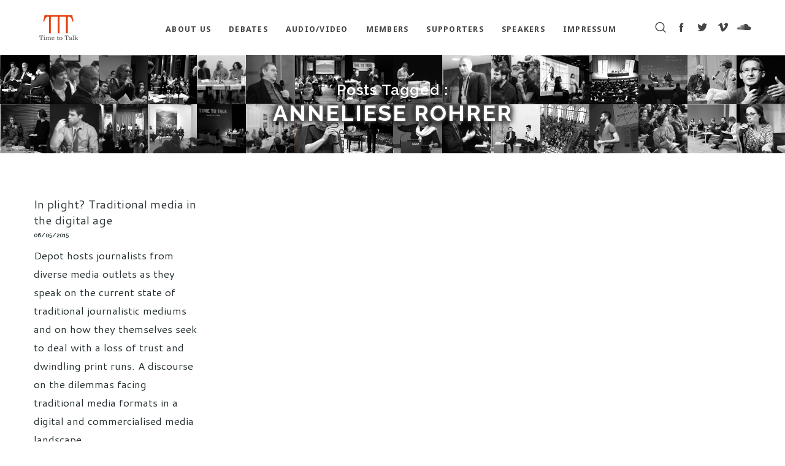

--- FILE ---
content_type: text/html; charset=utf-8
request_url: https://www.google.com/recaptcha/api2/anchor?ar=1&k=6LdUS44mAAAAAO8_MZKUHMlh_QDp5vKAr1fph5qZ&co=aHR0cHM6Ly93d3cudHR0ZGViYXRlcy5vcmc6NDQz&hl=en&v=7gg7H51Q-naNfhmCP3_R47ho&size=invisible&anchor-ms=20000&execute-ms=30000&cb=yw8ts6hy7p5d
body_size: 48340
content:
<!DOCTYPE HTML><html dir="ltr" lang="en"><head><meta http-equiv="Content-Type" content="text/html; charset=UTF-8">
<meta http-equiv="X-UA-Compatible" content="IE=edge">
<title>reCAPTCHA</title>
<style type="text/css">
/* cyrillic-ext */
@font-face {
  font-family: 'Roboto';
  font-style: normal;
  font-weight: 400;
  font-stretch: 100%;
  src: url(//fonts.gstatic.com/s/roboto/v48/KFO7CnqEu92Fr1ME7kSn66aGLdTylUAMa3GUBHMdazTgWw.woff2) format('woff2');
  unicode-range: U+0460-052F, U+1C80-1C8A, U+20B4, U+2DE0-2DFF, U+A640-A69F, U+FE2E-FE2F;
}
/* cyrillic */
@font-face {
  font-family: 'Roboto';
  font-style: normal;
  font-weight: 400;
  font-stretch: 100%;
  src: url(//fonts.gstatic.com/s/roboto/v48/KFO7CnqEu92Fr1ME7kSn66aGLdTylUAMa3iUBHMdazTgWw.woff2) format('woff2');
  unicode-range: U+0301, U+0400-045F, U+0490-0491, U+04B0-04B1, U+2116;
}
/* greek-ext */
@font-face {
  font-family: 'Roboto';
  font-style: normal;
  font-weight: 400;
  font-stretch: 100%;
  src: url(//fonts.gstatic.com/s/roboto/v48/KFO7CnqEu92Fr1ME7kSn66aGLdTylUAMa3CUBHMdazTgWw.woff2) format('woff2');
  unicode-range: U+1F00-1FFF;
}
/* greek */
@font-face {
  font-family: 'Roboto';
  font-style: normal;
  font-weight: 400;
  font-stretch: 100%;
  src: url(//fonts.gstatic.com/s/roboto/v48/KFO7CnqEu92Fr1ME7kSn66aGLdTylUAMa3-UBHMdazTgWw.woff2) format('woff2');
  unicode-range: U+0370-0377, U+037A-037F, U+0384-038A, U+038C, U+038E-03A1, U+03A3-03FF;
}
/* math */
@font-face {
  font-family: 'Roboto';
  font-style: normal;
  font-weight: 400;
  font-stretch: 100%;
  src: url(//fonts.gstatic.com/s/roboto/v48/KFO7CnqEu92Fr1ME7kSn66aGLdTylUAMawCUBHMdazTgWw.woff2) format('woff2');
  unicode-range: U+0302-0303, U+0305, U+0307-0308, U+0310, U+0312, U+0315, U+031A, U+0326-0327, U+032C, U+032F-0330, U+0332-0333, U+0338, U+033A, U+0346, U+034D, U+0391-03A1, U+03A3-03A9, U+03B1-03C9, U+03D1, U+03D5-03D6, U+03F0-03F1, U+03F4-03F5, U+2016-2017, U+2034-2038, U+203C, U+2040, U+2043, U+2047, U+2050, U+2057, U+205F, U+2070-2071, U+2074-208E, U+2090-209C, U+20D0-20DC, U+20E1, U+20E5-20EF, U+2100-2112, U+2114-2115, U+2117-2121, U+2123-214F, U+2190, U+2192, U+2194-21AE, U+21B0-21E5, U+21F1-21F2, U+21F4-2211, U+2213-2214, U+2216-22FF, U+2308-230B, U+2310, U+2319, U+231C-2321, U+2336-237A, U+237C, U+2395, U+239B-23B7, U+23D0, U+23DC-23E1, U+2474-2475, U+25AF, U+25B3, U+25B7, U+25BD, U+25C1, U+25CA, U+25CC, U+25FB, U+266D-266F, U+27C0-27FF, U+2900-2AFF, U+2B0E-2B11, U+2B30-2B4C, U+2BFE, U+3030, U+FF5B, U+FF5D, U+1D400-1D7FF, U+1EE00-1EEFF;
}
/* symbols */
@font-face {
  font-family: 'Roboto';
  font-style: normal;
  font-weight: 400;
  font-stretch: 100%;
  src: url(//fonts.gstatic.com/s/roboto/v48/KFO7CnqEu92Fr1ME7kSn66aGLdTylUAMaxKUBHMdazTgWw.woff2) format('woff2');
  unicode-range: U+0001-000C, U+000E-001F, U+007F-009F, U+20DD-20E0, U+20E2-20E4, U+2150-218F, U+2190, U+2192, U+2194-2199, U+21AF, U+21E6-21F0, U+21F3, U+2218-2219, U+2299, U+22C4-22C6, U+2300-243F, U+2440-244A, U+2460-24FF, U+25A0-27BF, U+2800-28FF, U+2921-2922, U+2981, U+29BF, U+29EB, U+2B00-2BFF, U+4DC0-4DFF, U+FFF9-FFFB, U+10140-1018E, U+10190-1019C, U+101A0, U+101D0-101FD, U+102E0-102FB, U+10E60-10E7E, U+1D2C0-1D2D3, U+1D2E0-1D37F, U+1F000-1F0FF, U+1F100-1F1AD, U+1F1E6-1F1FF, U+1F30D-1F30F, U+1F315, U+1F31C, U+1F31E, U+1F320-1F32C, U+1F336, U+1F378, U+1F37D, U+1F382, U+1F393-1F39F, U+1F3A7-1F3A8, U+1F3AC-1F3AF, U+1F3C2, U+1F3C4-1F3C6, U+1F3CA-1F3CE, U+1F3D4-1F3E0, U+1F3ED, U+1F3F1-1F3F3, U+1F3F5-1F3F7, U+1F408, U+1F415, U+1F41F, U+1F426, U+1F43F, U+1F441-1F442, U+1F444, U+1F446-1F449, U+1F44C-1F44E, U+1F453, U+1F46A, U+1F47D, U+1F4A3, U+1F4B0, U+1F4B3, U+1F4B9, U+1F4BB, U+1F4BF, U+1F4C8-1F4CB, U+1F4D6, U+1F4DA, U+1F4DF, U+1F4E3-1F4E6, U+1F4EA-1F4ED, U+1F4F7, U+1F4F9-1F4FB, U+1F4FD-1F4FE, U+1F503, U+1F507-1F50B, U+1F50D, U+1F512-1F513, U+1F53E-1F54A, U+1F54F-1F5FA, U+1F610, U+1F650-1F67F, U+1F687, U+1F68D, U+1F691, U+1F694, U+1F698, U+1F6AD, U+1F6B2, U+1F6B9-1F6BA, U+1F6BC, U+1F6C6-1F6CF, U+1F6D3-1F6D7, U+1F6E0-1F6EA, U+1F6F0-1F6F3, U+1F6F7-1F6FC, U+1F700-1F7FF, U+1F800-1F80B, U+1F810-1F847, U+1F850-1F859, U+1F860-1F887, U+1F890-1F8AD, U+1F8B0-1F8BB, U+1F8C0-1F8C1, U+1F900-1F90B, U+1F93B, U+1F946, U+1F984, U+1F996, U+1F9E9, U+1FA00-1FA6F, U+1FA70-1FA7C, U+1FA80-1FA89, U+1FA8F-1FAC6, U+1FACE-1FADC, U+1FADF-1FAE9, U+1FAF0-1FAF8, U+1FB00-1FBFF;
}
/* vietnamese */
@font-face {
  font-family: 'Roboto';
  font-style: normal;
  font-weight: 400;
  font-stretch: 100%;
  src: url(//fonts.gstatic.com/s/roboto/v48/KFO7CnqEu92Fr1ME7kSn66aGLdTylUAMa3OUBHMdazTgWw.woff2) format('woff2');
  unicode-range: U+0102-0103, U+0110-0111, U+0128-0129, U+0168-0169, U+01A0-01A1, U+01AF-01B0, U+0300-0301, U+0303-0304, U+0308-0309, U+0323, U+0329, U+1EA0-1EF9, U+20AB;
}
/* latin-ext */
@font-face {
  font-family: 'Roboto';
  font-style: normal;
  font-weight: 400;
  font-stretch: 100%;
  src: url(//fonts.gstatic.com/s/roboto/v48/KFO7CnqEu92Fr1ME7kSn66aGLdTylUAMa3KUBHMdazTgWw.woff2) format('woff2');
  unicode-range: U+0100-02BA, U+02BD-02C5, U+02C7-02CC, U+02CE-02D7, U+02DD-02FF, U+0304, U+0308, U+0329, U+1D00-1DBF, U+1E00-1E9F, U+1EF2-1EFF, U+2020, U+20A0-20AB, U+20AD-20C0, U+2113, U+2C60-2C7F, U+A720-A7FF;
}
/* latin */
@font-face {
  font-family: 'Roboto';
  font-style: normal;
  font-weight: 400;
  font-stretch: 100%;
  src: url(//fonts.gstatic.com/s/roboto/v48/KFO7CnqEu92Fr1ME7kSn66aGLdTylUAMa3yUBHMdazQ.woff2) format('woff2');
  unicode-range: U+0000-00FF, U+0131, U+0152-0153, U+02BB-02BC, U+02C6, U+02DA, U+02DC, U+0304, U+0308, U+0329, U+2000-206F, U+20AC, U+2122, U+2191, U+2193, U+2212, U+2215, U+FEFF, U+FFFD;
}
/* cyrillic-ext */
@font-face {
  font-family: 'Roboto';
  font-style: normal;
  font-weight: 500;
  font-stretch: 100%;
  src: url(//fonts.gstatic.com/s/roboto/v48/KFO7CnqEu92Fr1ME7kSn66aGLdTylUAMa3GUBHMdazTgWw.woff2) format('woff2');
  unicode-range: U+0460-052F, U+1C80-1C8A, U+20B4, U+2DE0-2DFF, U+A640-A69F, U+FE2E-FE2F;
}
/* cyrillic */
@font-face {
  font-family: 'Roboto';
  font-style: normal;
  font-weight: 500;
  font-stretch: 100%;
  src: url(//fonts.gstatic.com/s/roboto/v48/KFO7CnqEu92Fr1ME7kSn66aGLdTylUAMa3iUBHMdazTgWw.woff2) format('woff2');
  unicode-range: U+0301, U+0400-045F, U+0490-0491, U+04B0-04B1, U+2116;
}
/* greek-ext */
@font-face {
  font-family: 'Roboto';
  font-style: normal;
  font-weight: 500;
  font-stretch: 100%;
  src: url(//fonts.gstatic.com/s/roboto/v48/KFO7CnqEu92Fr1ME7kSn66aGLdTylUAMa3CUBHMdazTgWw.woff2) format('woff2');
  unicode-range: U+1F00-1FFF;
}
/* greek */
@font-face {
  font-family: 'Roboto';
  font-style: normal;
  font-weight: 500;
  font-stretch: 100%;
  src: url(//fonts.gstatic.com/s/roboto/v48/KFO7CnqEu92Fr1ME7kSn66aGLdTylUAMa3-UBHMdazTgWw.woff2) format('woff2');
  unicode-range: U+0370-0377, U+037A-037F, U+0384-038A, U+038C, U+038E-03A1, U+03A3-03FF;
}
/* math */
@font-face {
  font-family: 'Roboto';
  font-style: normal;
  font-weight: 500;
  font-stretch: 100%;
  src: url(//fonts.gstatic.com/s/roboto/v48/KFO7CnqEu92Fr1ME7kSn66aGLdTylUAMawCUBHMdazTgWw.woff2) format('woff2');
  unicode-range: U+0302-0303, U+0305, U+0307-0308, U+0310, U+0312, U+0315, U+031A, U+0326-0327, U+032C, U+032F-0330, U+0332-0333, U+0338, U+033A, U+0346, U+034D, U+0391-03A1, U+03A3-03A9, U+03B1-03C9, U+03D1, U+03D5-03D6, U+03F0-03F1, U+03F4-03F5, U+2016-2017, U+2034-2038, U+203C, U+2040, U+2043, U+2047, U+2050, U+2057, U+205F, U+2070-2071, U+2074-208E, U+2090-209C, U+20D0-20DC, U+20E1, U+20E5-20EF, U+2100-2112, U+2114-2115, U+2117-2121, U+2123-214F, U+2190, U+2192, U+2194-21AE, U+21B0-21E5, U+21F1-21F2, U+21F4-2211, U+2213-2214, U+2216-22FF, U+2308-230B, U+2310, U+2319, U+231C-2321, U+2336-237A, U+237C, U+2395, U+239B-23B7, U+23D0, U+23DC-23E1, U+2474-2475, U+25AF, U+25B3, U+25B7, U+25BD, U+25C1, U+25CA, U+25CC, U+25FB, U+266D-266F, U+27C0-27FF, U+2900-2AFF, U+2B0E-2B11, U+2B30-2B4C, U+2BFE, U+3030, U+FF5B, U+FF5D, U+1D400-1D7FF, U+1EE00-1EEFF;
}
/* symbols */
@font-face {
  font-family: 'Roboto';
  font-style: normal;
  font-weight: 500;
  font-stretch: 100%;
  src: url(//fonts.gstatic.com/s/roboto/v48/KFO7CnqEu92Fr1ME7kSn66aGLdTylUAMaxKUBHMdazTgWw.woff2) format('woff2');
  unicode-range: U+0001-000C, U+000E-001F, U+007F-009F, U+20DD-20E0, U+20E2-20E4, U+2150-218F, U+2190, U+2192, U+2194-2199, U+21AF, U+21E6-21F0, U+21F3, U+2218-2219, U+2299, U+22C4-22C6, U+2300-243F, U+2440-244A, U+2460-24FF, U+25A0-27BF, U+2800-28FF, U+2921-2922, U+2981, U+29BF, U+29EB, U+2B00-2BFF, U+4DC0-4DFF, U+FFF9-FFFB, U+10140-1018E, U+10190-1019C, U+101A0, U+101D0-101FD, U+102E0-102FB, U+10E60-10E7E, U+1D2C0-1D2D3, U+1D2E0-1D37F, U+1F000-1F0FF, U+1F100-1F1AD, U+1F1E6-1F1FF, U+1F30D-1F30F, U+1F315, U+1F31C, U+1F31E, U+1F320-1F32C, U+1F336, U+1F378, U+1F37D, U+1F382, U+1F393-1F39F, U+1F3A7-1F3A8, U+1F3AC-1F3AF, U+1F3C2, U+1F3C4-1F3C6, U+1F3CA-1F3CE, U+1F3D4-1F3E0, U+1F3ED, U+1F3F1-1F3F3, U+1F3F5-1F3F7, U+1F408, U+1F415, U+1F41F, U+1F426, U+1F43F, U+1F441-1F442, U+1F444, U+1F446-1F449, U+1F44C-1F44E, U+1F453, U+1F46A, U+1F47D, U+1F4A3, U+1F4B0, U+1F4B3, U+1F4B9, U+1F4BB, U+1F4BF, U+1F4C8-1F4CB, U+1F4D6, U+1F4DA, U+1F4DF, U+1F4E3-1F4E6, U+1F4EA-1F4ED, U+1F4F7, U+1F4F9-1F4FB, U+1F4FD-1F4FE, U+1F503, U+1F507-1F50B, U+1F50D, U+1F512-1F513, U+1F53E-1F54A, U+1F54F-1F5FA, U+1F610, U+1F650-1F67F, U+1F687, U+1F68D, U+1F691, U+1F694, U+1F698, U+1F6AD, U+1F6B2, U+1F6B9-1F6BA, U+1F6BC, U+1F6C6-1F6CF, U+1F6D3-1F6D7, U+1F6E0-1F6EA, U+1F6F0-1F6F3, U+1F6F7-1F6FC, U+1F700-1F7FF, U+1F800-1F80B, U+1F810-1F847, U+1F850-1F859, U+1F860-1F887, U+1F890-1F8AD, U+1F8B0-1F8BB, U+1F8C0-1F8C1, U+1F900-1F90B, U+1F93B, U+1F946, U+1F984, U+1F996, U+1F9E9, U+1FA00-1FA6F, U+1FA70-1FA7C, U+1FA80-1FA89, U+1FA8F-1FAC6, U+1FACE-1FADC, U+1FADF-1FAE9, U+1FAF0-1FAF8, U+1FB00-1FBFF;
}
/* vietnamese */
@font-face {
  font-family: 'Roboto';
  font-style: normal;
  font-weight: 500;
  font-stretch: 100%;
  src: url(//fonts.gstatic.com/s/roboto/v48/KFO7CnqEu92Fr1ME7kSn66aGLdTylUAMa3OUBHMdazTgWw.woff2) format('woff2');
  unicode-range: U+0102-0103, U+0110-0111, U+0128-0129, U+0168-0169, U+01A0-01A1, U+01AF-01B0, U+0300-0301, U+0303-0304, U+0308-0309, U+0323, U+0329, U+1EA0-1EF9, U+20AB;
}
/* latin-ext */
@font-face {
  font-family: 'Roboto';
  font-style: normal;
  font-weight: 500;
  font-stretch: 100%;
  src: url(//fonts.gstatic.com/s/roboto/v48/KFO7CnqEu92Fr1ME7kSn66aGLdTylUAMa3KUBHMdazTgWw.woff2) format('woff2');
  unicode-range: U+0100-02BA, U+02BD-02C5, U+02C7-02CC, U+02CE-02D7, U+02DD-02FF, U+0304, U+0308, U+0329, U+1D00-1DBF, U+1E00-1E9F, U+1EF2-1EFF, U+2020, U+20A0-20AB, U+20AD-20C0, U+2113, U+2C60-2C7F, U+A720-A7FF;
}
/* latin */
@font-face {
  font-family: 'Roboto';
  font-style: normal;
  font-weight: 500;
  font-stretch: 100%;
  src: url(//fonts.gstatic.com/s/roboto/v48/KFO7CnqEu92Fr1ME7kSn66aGLdTylUAMa3yUBHMdazQ.woff2) format('woff2');
  unicode-range: U+0000-00FF, U+0131, U+0152-0153, U+02BB-02BC, U+02C6, U+02DA, U+02DC, U+0304, U+0308, U+0329, U+2000-206F, U+20AC, U+2122, U+2191, U+2193, U+2212, U+2215, U+FEFF, U+FFFD;
}
/* cyrillic-ext */
@font-face {
  font-family: 'Roboto';
  font-style: normal;
  font-weight: 900;
  font-stretch: 100%;
  src: url(//fonts.gstatic.com/s/roboto/v48/KFO7CnqEu92Fr1ME7kSn66aGLdTylUAMa3GUBHMdazTgWw.woff2) format('woff2');
  unicode-range: U+0460-052F, U+1C80-1C8A, U+20B4, U+2DE0-2DFF, U+A640-A69F, U+FE2E-FE2F;
}
/* cyrillic */
@font-face {
  font-family: 'Roboto';
  font-style: normal;
  font-weight: 900;
  font-stretch: 100%;
  src: url(//fonts.gstatic.com/s/roboto/v48/KFO7CnqEu92Fr1ME7kSn66aGLdTylUAMa3iUBHMdazTgWw.woff2) format('woff2');
  unicode-range: U+0301, U+0400-045F, U+0490-0491, U+04B0-04B1, U+2116;
}
/* greek-ext */
@font-face {
  font-family: 'Roboto';
  font-style: normal;
  font-weight: 900;
  font-stretch: 100%;
  src: url(//fonts.gstatic.com/s/roboto/v48/KFO7CnqEu92Fr1ME7kSn66aGLdTylUAMa3CUBHMdazTgWw.woff2) format('woff2');
  unicode-range: U+1F00-1FFF;
}
/* greek */
@font-face {
  font-family: 'Roboto';
  font-style: normal;
  font-weight: 900;
  font-stretch: 100%;
  src: url(//fonts.gstatic.com/s/roboto/v48/KFO7CnqEu92Fr1ME7kSn66aGLdTylUAMa3-UBHMdazTgWw.woff2) format('woff2');
  unicode-range: U+0370-0377, U+037A-037F, U+0384-038A, U+038C, U+038E-03A1, U+03A3-03FF;
}
/* math */
@font-face {
  font-family: 'Roboto';
  font-style: normal;
  font-weight: 900;
  font-stretch: 100%;
  src: url(//fonts.gstatic.com/s/roboto/v48/KFO7CnqEu92Fr1ME7kSn66aGLdTylUAMawCUBHMdazTgWw.woff2) format('woff2');
  unicode-range: U+0302-0303, U+0305, U+0307-0308, U+0310, U+0312, U+0315, U+031A, U+0326-0327, U+032C, U+032F-0330, U+0332-0333, U+0338, U+033A, U+0346, U+034D, U+0391-03A1, U+03A3-03A9, U+03B1-03C9, U+03D1, U+03D5-03D6, U+03F0-03F1, U+03F4-03F5, U+2016-2017, U+2034-2038, U+203C, U+2040, U+2043, U+2047, U+2050, U+2057, U+205F, U+2070-2071, U+2074-208E, U+2090-209C, U+20D0-20DC, U+20E1, U+20E5-20EF, U+2100-2112, U+2114-2115, U+2117-2121, U+2123-214F, U+2190, U+2192, U+2194-21AE, U+21B0-21E5, U+21F1-21F2, U+21F4-2211, U+2213-2214, U+2216-22FF, U+2308-230B, U+2310, U+2319, U+231C-2321, U+2336-237A, U+237C, U+2395, U+239B-23B7, U+23D0, U+23DC-23E1, U+2474-2475, U+25AF, U+25B3, U+25B7, U+25BD, U+25C1, U+25CA, U+25CC, U+25FB, U+266D-266F, U+27C0-27FF, U+2900-2AFF, U+2B0E-2B11, U+2B30-2B4C, U+2BFE, U+3030, U+FF5B, U+FF5D, U+1D400-1D7FF, U+1EE00-1EEFF;
}
/* symbols */
@font-face {
  font-family: 'Roboto';
  font-style: normal;
  font-weight: 900;
  font-stretch: 100%;
  src: url(//fonts.gstatic.com/s/roboto/v48/KFO7CnqEu92Fr1ME7kSn66aGLdTylUAMaxKUBHMdazTgWw.woff2) format('woff2');
  unicode-range: U+0001-000C, U+000E-001F, U+007F-009F, U+20DD-20E0, U+20E2-20E4, U+2150-218F, U+2190, U+2192, U+2194-2199, U+21AF, U+21E6-21F0, U+21F3, U+2218-2219, U+2299, U+22C4-22C6, U+2300-243F, U+2440-244A, U+2460-24FF, U+25A0-27BF, U+2800-28FF, U+2921-2922, U+2981, U+29BF, U+29EB, U+2B00-2BFF, U+4DC0-4DFF, U+FFF9-FFFB, U+10140-1018E, U+10190-1019C, U+101A0, U+101D0-101FD, U+102E0-102FB, U+10E60-10E7E, U+1D2C0-1D2D3, U+1D2E0-1D37F, U+1F000-1F0FF, U+1F100-1F1AD, U+1F1E6-1F1FF, U+1F30D-1F30F, U+1F315, U+1F31C, U+1F31E, U+1F320-1F32C, U+1F336, U+1F378, U+1F37D, U+1F382, U+1F393-1F39F, U+1F3A7-1F3A8, U+1F3AC-1F3AF, U+1F3C2, U+1F3C4-1F3C6, U+1F3CA-1F3CE, U+1F3D4-1F3E0, U+1F3ED, U+1F3F1-1F3F3, U+1F3F5-1F3F7, U+1F408, U+1F415, U+1F41F, U+1F426, U+1F43F, U+1F441-1F442, U+1F444, U+1F446-1F449, U+1F44C-1F44E, U+1F453, U+1F46A, U+1F47D, U+1F4A3, U+1F4B0, U+1F4B3, U+1F4B9, U+1F4BB, U+1F4BF, U+1F4C8-1F4CB, U+1F4D6, U+1F4DA, U+1F4DF, U+1F4E3-1F4E6, U+1F4EA-1F4ED, U+1F4F7, U+1F4F9-1F4FB, U+1F4FD-1F4FE, U+1F503, U+1F507-1F50B, U+1F50D, U+1F512-1F513, U+1F53E-1F54A, U+1F54F-1F5FA, U+1F610, U+1F650-1F67F, U+1F687, U+1F68D, U+1F691, U+1F694, U+1F698, U+1F6AD, U+1F6B2, U+1F6B9-1F6BA, U+1F6BC, U+1F6C6-1F6CF, U+1F6D3-1F6D7, U+1F6E0-1F6EA, U+1F6F0-1F6F3, U+1F6F7-1F6FC, U+1F700-1F7FF, U+1F800-1F80B, U+1F810-1F847, U+1F850-1F859, U+1F860-1F887, U+1F890-1F8AD, U+1F8B0-1F8BB, U+1F8C0-1F8C1, U+1F900-1F90B, U+1F93B, U+1F946, U+1F984, U+1F996, U+1F9E9, U+1FA00-1FA6F, U+1FA70-1FA7C, U+1FA80-1FA89, U+1FA8F-1FAC6, U+1FACE-1FADC, U+1FADF-1FAE9, U+1FAF0-1FAF8, U+1FB00-1FBFF;
}
/* vietnamese */
@font-face {
  font-family: 'Roboto';
  font-style: normal;
  font-weight: 900;
  font-stretch: 100%;
  src: url(//fonts.gstatic.com/s/roboto/v48/KFO7CnqEu92Fr1ME7kSn66aGLdTylUAMa3OUBHMdazTgWw.woff2) format('woff2');
  unicode-range: U+0102-0103, U+0110-0111, U+0128-0129, U+0168-0169, U+01A0-01A1, U+01AF-01B0, U+0300-0301, U+0303-0304, U+0308-0309, U+0323, U+0329, U+1EA0-1EF9, U+20AB;
}
/* latin-ext */
@font-face {
  font-family: 'Roboto';
  font-style: normal;
  font-weight: 900;
  font-stretch: 100%;
  src: url(//fonts.gstatic.com/s/roboto/v48/KFO7CnqEu92Fr1ME7kSn66aGLdTylUAMa3KUBHMdazTgWw.woff2) format('woff2');
  unicode-range: U+0100-02BA, U+02BD-02C5, U+02C7-02CC, U+02CE-02D7, U+02DD-02FF, U+0304, U+0308, U+0329, U+1D00-1DBF, U+1E00-1E9F, U+1EF2-1EFF, U+2020, U+20A0-20AB, U+20AD-20C0, U+2113, U+2C60-2C7F, U+A720-A7FF;
}
/* latin */
@font-face {
  font-family: 'Roboto';
  font-style: normal;
  font-weight: 900;
  font-stretch: 100%;
  src: url(//fonts.gstatic.com/s/roboto/v48/KFO7CnqEu92Fr1ME7kSn66aGLdTylUAMa3yUBHMdazQ.woff2) format('woff2');
  unicode-range: U+0000-00FF, U+0131, U+0152-0153, U+02BB-02BC, U+02C6, U+02DA, U+02DC, U+0304, U+0308, U+0329, U+2000-206F, U+20AC, U+2122, U+2191, U+2193, U+2212, U+2215, U+FEFF, U+FFFD;
}

</style>
<link rel="stylesheet" type="text/css" href="https://www.gstatic.com/recaptcha/releases/7gg7H51Q-naNfhmCP3_R47ho/styles__ltr.css">
<script nonce="enTpVd4eQlCBsZdr8WLFyg" type="text/javascript">window['__recaptcha_api'] = 'https://www.google.com/recaptcha/api2/';</script>
<script type="text/javascript" src="https://www.gstatic.com/recaptcha/releases/7gg7H51Q-naNfhmCP3_R47ho/recaptcha__en.js" nonce="enTpVd4eQlCBsZdr8WLFyg">
      
    </script></head>
<body><div id="rc-anchor-alert" class="rc-anchor-alert"></div>
<input type="hidden" id="recaptcha-token" value="[base64]">
<script type="text/javascript" nonce="enTpVd4eQlCBsZdr8WLFyg">
      recaptcha.anchor.Main.init("[\x22ainput\x22,[\x22bgdata\x22,\x22\x22,\[base64]/[base64]/[base64]/KE4oMTI0LHYsdi5HKSxMWihsLHYpKTpOKDEyNCx2LGwpLFYpLHYpLFQpKSxGKDE3MSx2KX0scjc9ZnVuY3Rpb24obCl7cmV0dXJuIGx9LEM9ZnVuY3Rpb24obCxWLHYpe04odixsLFYpLFZbYWtdPTI3OTZ9LG49ZnVuY3Rpb24obCxWKXtWLlg9KChWLlg/[base64]/[base64]/[base64]/[base64]/[base64]/[base64]/[base64]/[base64]/[base64]/[base64]/[base64]\\u003d\x22,\[base64]\\u003d\\u003d\x22,\x22ZBIHfcK7AFLCq2EGwo0ELMOBw40Gwo5TJXRQJwYyw6UJM8Kdw5DDqT8fczjCgMKqdlTCpsOkw7FkJRpWHE7Dg1fCksKJw43DgcKaEsO7w7Myw7jCm8KYCcONfsOkKV1gw5dQMsOJwrx/[base64]/DncKfExjCoArCgcOjMELDncOUw6nCqmVUPsO4Tg/DlsKCecODZMK8w60OwoF+woHCkcKhworCqcK+wposwpzCl8Opwr/DjnnDpFdQAjpCYjRGw4R5HcO7wq9HwrbDl3QDDWjCg3cww6UXwqlnw7TDlTrCvW8Ww6bCm3sywr/DpzrDn1JtwrdWw5oow7AdaljCp8KlScOmwobCucOlwpJLwqVqeAwMcCZwVHfCvQEQQsOlw6jCmzMxBQrDkxY+SMKYw5bDnMK1WsOww75yw5UIwoXChzhZw5RaKgJ2XQF8L8ORM8O4wrBywp/Dq8KvwqhzD8K+wq5nM8OuwpwTGz4Mwo1Kw6HCrcOdLMOewr7DrMO5w77Cm8OJQ18kKiDCkTVfCMONwpLDtQ/DlyrDsBrCq8OjwpU6Py3Dq1nDqMKlV8Ouw4M+w5Mcw6TCrsO8wpRzUAHCtw9KVQkcwofDpcKDFsOZwpvClz5ZwpQZAzfDs8OoQMOqDsKSesKDw7fConFbw4bCnMKqwr5xwqbCuUnDlcKycMO2w551wqjCmw3Ci1pbfCrCgsKHw6FkUE/[base64]/[base64]/[base64]/[base64]/DucOgYBVXw6RCwrHCkCrCiB7CgjPCh8OmwpXCj8KGMsO/wqhHFcOdw5MQwrtOaMOsHQ3CsQIHwqLDosKGw6fDl0HDnk3CjDoebcOgfsK3VQ7Dj8OcwpJKw6w6US/CkSPCjcK2w7LDs8KPwqrDrMK1wojCrUzClxQgIwHCrgxCw63DsMObJUsSPiFbw4rCksOHw7UOb8Oda8OTJmExwqTDq8O/wqbCn8KNUB7CvsKEw7pzw4HCqxEYHcK6w41IPzXDmMOEN8OHHHnCi0EHYn5mTMOwWMKvwqctIMOWwrrCvwBNw5fCiMOjw5LDpMOcwrHCjcKDRMKJf8OSw4JKc8KAw6l4H8O0w7/CsMKKSMOjwrcyCMKYwrFnwqPCpMKAL8OILmTDmSgFW8K2w6A4wqFzw5x/[base64]/ChmvDi8KyBB3Cu8OMUcKewpzDn2Nje2nCisOcPgLCjXI/wrvDl8KPDj7DncKdw58Gw7cxH8KnBMK1YF3CqlnCphs3w7dwYk/CosK3w4zDm8OmwqPCjMOjw712wo5mw5rDpcOpwrXCrMKsw4IGwoPDgSXCjmt6wojDu8Ksw7LDj8OqwoHDmsKoJGPClMKvQE0MG8KPLMKlGwnCj8Kjw4xrw7bCkMOjwpfDuTdRZMKONcKHwp7ClcKgPQnCtj1ew4/Dt8OmwrPDksKPwok7w6QGwrvCg8Ohw6vDgcKgH8KqWybDrMKZC8KpY0XDn8KdD1/Ci8KZWGnCnMKzTcOmc8OEwoEFw65JwoFAwp/Dmh3CpsOhfcK0w4vDmgfCnAcwKwjCt1EIdHPDoDPCn0nDqm/Dh8K3w69Xw7TCo8O2wqUUw4ILX3o9wq83OsOwc8OOF8KMwpQkw40pw6bCizPDnMKxaMKCw6rCtcKZw4dXQHPDtSPDvMOVwpbDk3pDTn0GwoROIMOOw7JBbcKjwoJOwpEKdMO3NVZEwonDjsOHC8OHwrRXYRfCuhjDjTzCn3QleTLCtEjDqMOhQ3M2w4dGwr/CpUkuGiVcFcKLBSbDg8O+f8Odw5JyHMOWwok1w67Do8KWw6cLw5NOw74Zf8OHw50UJxnDjCtjw5Unw7nDlcOwAzkNc8OgFx3Dr3zDjQZ7DRAZwoZiwpfChBrDuyHDlkB7wrDCjmPDtUBrwrkow4TCuAfDkcKww64eBmYcMMKGw5XCi8KTwrTDg8OZwp/Co24kcMOUw6N+w43DtMKNL1ZnwqzDiFV/XMKPw6PCtcOgKMOnwqIVI8OTKsKPUnVBw6gnDMOUw7DDsQzCuMOkRTkpKmxGw6jCtwAKwo7DizwLAcKYwrVWcMOnw7zDqWzDk8OewovDtWRnNSDDusK/NADDqmlaegjDvMOkw4nDr8O0wqrDtyPCv8OHdTXDpcOMw4gqw5DCpVN5w7RdQsK9VsOgwoHDgsKtUHtJw43DngYceARGQ8KqwplGKcOQw7DCtHrCnkh5M8KUQRLCgsO2wpDDjcK2wqnDu05VdRsfSCp6XMKaw6xeXlTCg8KbDsOcJWLDkh/CvzTDl8O9w77CvSHDpsKZwr7CtsOrEcOSDcOXGFfCo0YiMMOlw6zClMOxwq/[base64]/a8O3ccKuwo43M8OawqLCmcO9WnTCohAOwoHCqn0ZwpVyw6vDq8K+w5YLIMK1woTDl0rCrWvDgsKBcVxTU8Kqw4XDi8KHSk5nw6DDkMKKwqFrIcOcw4TDtlV0w5TDuxAowpnDhzA0wpEMGsKAwp4Pw6tBasOpQHbChTZdYsKAwoTCj8OVw4/ClMOvw6BvTTPCm8OawrfChS0Qe8Ocw4pFdcOfwpxpQ8Oaw4HDsCo/wp5nwoLDinxDSsKVwoPDk8OYcMK1wrLCjsO5acOewrjDhB9pdTIyDw/CjcONw4VdKsO0ERV4w5bDkV3CoCDDpWFaYsKjw45AbcKUwpVuw6vDpMKjakDDi8O/UV3ClFfCicOfMcOIw4TCi3kRw5XDncOVw7jCgcKtwq/[base64]/wqEwasOCLcO3wpfCjsKuEFXDvMOqwoAVwrYbw63ClMOzMHzCjcKKUMOuw6HCm8KUwoQqwpcUPAPDjcK0e2bChjTCiWopbAJYY8OXw7fChGpNEH/CuMK9A8O6CMONChYLV1gRUw/CqETDqMKzw7TCrcKswrNDw5HDmxvCuyPCsQPCscOuw6zCi8OUwpMbwrsNLzNwVHRawofDpQXDunHClizDr8OQOjhUAV95wrxcwolYdsOfw7ohcSfCvMKBwpLDscKaZ8KENMOZw43DicKSwqPDoQnCjsOPw6jDnMKfBUgKwoHCmMO0wq/[base64]/Cuxg3wqp0UcOrwpgSw6LDpMKaP8Kzw5fChQY/w7cRFMKMw5YhZCAqw6zDu8K3CcOCw4IBXyPCl8Osa8K2w5fCqcOEw7tjVsOCwqPCuMO/UMKcQA7DhsOQwqfCghLDjBbDtsKGwpvCtsK3c8OewojCv8O9WVfCmmHDtwfDh8OUwrkawoTDoCsnw6JswrpOF8KNwpLCrxTDvsKpOMKaHiBCKsK8MCfCuMKXNxVnM8KfBMK1w692wp/CnTpfHcO/woM6bg/DgsKKw5jDtsOnwrJSw4TCv2RrYMKVw4gzdgLDlMOZHMKpwqXDrMO6R8OJYcKGw7JhZVcYwrHDhysTTMOLwp7ClSQyc8KKwqs1wqtbE28WwrlpYSBPwpU2wp4ldUFIw4/Dm8KvwpcQw7k2CEHDnsKAI1DDv8OUJ8OzwrzCgz4pVcO9wqtrwqZJwpZmwqJYLBDDrmvClsK5JcKbw4lPWsO3wozCksKCw60Ywo4yEycIwq7CpcOLAgIebDfDl8K7wrhgw5tvQn8Gwq/[base64]/N2prP8KbKsOnBMKMw4bCmQ/Cl3XCh3oUw6rCp1DDqBAjZsKWwqPCu8Ohw5jCh8KLw5rCqsOeWcKxwoDDo2nDgQrDmsO9SsKIF8KAIQBxw5vDvGjDtsOPCcOjYsKHMwADecO9dcOHUQ/DoiRaccK3w7PDusODw7zCvmsvw6Atw4k+w51bwp7CqjbDmAAuw5vDmxzDn8OzciI6w6h0w50ywqMiAcO3wpkXA8KzwoLDncK0HsO/KjVkw6HCj8KHAEJuH3XCqMKrwo7CtiXDiULCnsKeOS7Ci8ONw7fCoCEZc8KWwo8tVi42cMO9wr/DgBzDskcywotObsKZTD5VwqrDncOVGF0WHhLDisKNTnDCpQrDm8KsTsO8BlYlwrsJBcK8wrTDqip4MsKlIMKvCFnCn8O6wppsw6vDk3nDocK0wqcYaQ48w4PDs8K/wopvw483M8OZUjBkwoHDhcKWZm3DrDDCmwZAUcOjw7dcD8OARX9Rw7HDpwF0aMK5TMOLwqHCiMKVG8KwwovCmWrDpsOsVV9CSUoeD0TCgCbDg8KiQ8K3AMO0UH/DlEImYChgB8O9w5oXw6nDhC4nW00jNMKAwqYHWTpbdSg/w6cNwqtwJH5SUcO1w7tMwrIRYHt5VFFfLkXCoMOVMiAWwr/[base64]/CkUsRbsK1HX/DjE/DkMKxw55bwrTDosOow6gIEmjCnCYawoMlGsOhWSpae8KOwo5UbcOywrXDvMOpPXzDuMK5w6fCljbDkMOew7HDqMKpw4cewqp5RmxKw6rDoCV8bsKyw43CkMK1FsO6wo/Ck8Khw5ZAE1lfSMO4IsODwqBAIMOEMcKUEcO+w4jCqXnCvCjCusKaworCl8Odwqg4acKrwpXDtWFfGT/DlA4Cw5cPw5cOwojChHDCm8O5w4/CoUp/woXDusOSPy/DiMKQw45dw6nCrD0swohawrwMwqlKw6/[base64]/DtcKIw4/DhAAiw6HCk8KiwoAVw4vCvRbClcOZw4TCkMKBw7QyITjDo0tYcMK9RcOrW8KkBsOYeMO9w6VGLCvDtsKvfMODbBpkDMOVw4Adw6PCicKcwpISw7HDscOJw5/DlWVyaCRoTTNtLzvDmsKXw7zCiMOrZg4BE13CoMKrJGZxw4JNAEBbw6ZjdR1XMsKlw4vCq0sVe8OuLMO9QcK/w7RDw4zCvjdcw6/CtcOjW8OMCMOlecOgwotRdRXCtVzCrcKicMO+PSPDu0E5KSZbw44uw6TDnsKEw6VhBMO1wrdiw7/DhyNjwrLDkTTDl8OSAwNrwqtSDEZvw5jCu2XDnsOfAsOMYWknJ8OIwrnCoVnDn8KiQcOWwprCtnTCuQkHLcKuOz/CosKGwrw7w7fDjGzClVFDw59bYC/DlsK7O8O5w7/DpixIZA1dRMKcXsKKIjfCmcKbAsKtw6gYQcKhwrZSe8OLwqJRXUXDjcOkw4zCi8OHw4YgFyNywonCgnIbWXDCnykiwolTwoHDoGhUwowgAwlFw7t+wrLDosKiwpnDoQBuwpwELcKUw5MJM8KAwp/Cp8KkQMKYw548C1IEw7LCpcOiSz7CmMKcw5tXw6fDlEcVwqhNSsKtwrXCm8KIJ8KWOD7CnxQ8Tm/CgsOhLUvDiUbDn8KPwrnCrcOfw4YIRBbCtXbConA8wrx6acKgB8KSGWbCrMKnwpohw7VpVkzChXPCj8KaUS9QFyU3CgvDh8KYwqA/wonCt8KDwoRzDhk2bHcsJsKmKMOaw7MqKsOVwrtLwoptw7/CmiHDgE7DkcK4S1J/[base64]/CjU3DlMOew6fCrsO5wpbCscK0wr1OQcKMJFI5wpwHfldzw4ocwr/Du8OPwqlwVMKFaMO6X8KrSHDDllDDkUV+w5DDssKxPQE2T3XDiAkwOB/DjsKJRS3DkgPDnFHCln8aw6ZGfS3CmcOLW8KHw4jCmsKNw57DiWEEL8KmaxTDg8Kbw5nCugHCilnCiMOWIcOtTMKFwr5xw7zCtldOGWtjw51uwrpWDFFwc3Rxw64uw4FVwo7DvnoxWGjCl8Ozwrhzw6gVwr/DjMKswqzCmcOOa8OfKwdsw4wDwoQEwqVVw5JDwo7CggvCgnvDiMO5w7pPa3xYwqzCicK4K8OnBiIDwp80By8wTMOPTRE9b8O0LMK/w5bDk8KuAT7CqcKAHihSbiVNw4jCjmvDhHTCpwF4NsKUBS/CtVo6W8OiKsKVBMOuw5zCh8KEKDQpw5zCosOyw5Q7chlwXE/CiWZ+w63CgsKPA3/CiWBHJhrDvQ/DpcKCOV5TFVfCkmJpw7RAwqDCjsOBwovDn3XDosKEIMOEw6fCiTwbwrHDuUrCuQM+TkrDlzBDwpUdNsOLw6sBw75cwox+w6kww54VG8KjwqZJw6TDhzpgIjDCsMOFTsO8KcKcw74BZ8OdWQPCmV4OwpvCmDnDo2U/w7Qqwr4mXwAZKl/DmnDCmMKMQsOfeRnDqcK+w69wJx56w7zCpsKhXzjCiDtCw7fChsKEw47DkcKTR8KjIGdhdFUFwrgZw6FTwpFHw5XCn0TDtgrDviJ0wpzDhl0ewpkrU0MEwqHCkzDDscK7IDBPAXnDgXXCksKtGlDCg8ORw5JLMTolwqgTf8KrFMKJwqNow7cLaMOHacKiwrF+wqzDpW/[base64]/w5cWd1g4TDUCw5c1wpnDoTFvB8OwNxPDlyLDj1fDrcKQMsKmw6AFBg4MwqVIB084FcO0DjZ2w47DjQE+w69pGMKhCQEWCMO1w5fDhMOqwrjDoMO9NcKLwowsHsOHw4HDpsOFwqzDs38WYUPDpmgbwr/Crj7DmhY6w4UmCsOdw6LDm8O+w6nCmMOZCFLDnS4Zw5XDq8O9BcOzw7ENw5jDqm/DoS/DpHPCkXNvcMOIFS/DlzV0w5rDn10Nwppjw5kSbEHCmsOYPMKbT8KvD8OWbsKnQMOSUgx0KMKmf8OyTQFsw7jCmBHCqibCgRnCoUvDnH9Mw6E1eMO8SGMvwrnDmi1xKGXCsB0QwrnDlWfDpsK1w6bDoWgKw43Cqz4Sw57CqcOqwqLCs8KIJ2rCgsKwFzIfwoEhwq9Ywq/DjGXCsAfDqXBVHcKLw70QV8KrwoNzSnbCncKRbwhBd8Kdw6zDglvCh3MZCG1Xw6fCt8OaQ8Odw4FOwqNgwoAJw5d8a8Kuw4DDtMOqIA/DlcOnwpvCtMOEL1fCksKKw7zCmHDDljjDpcOtfAkFVcKWw44aw6XDrFjDusObDMK1YijDtnbDi8KFBsOCNmtSw6hZUsO4wpIdKcOcHxoDwrTCiMOSwrplw7UxL37CvVUuwqfCncK5woDDg8OewqlRHWDDqcKobS0Dwp/Dj8OFN2oZcsOjw47CgEnDhcOjSzc2w7PChsO6MMO6URPCicOzwqXCg8K0w4XDuj1lw6EpBzRQw4VQWkY6BGXCkcOrJXjCmEjChULDjcOEHhfCmMKgPmvChX/CnWRbIsOWw7HCsmDDp1YsHlrDjl7DtMKdwp9nBFFVUcOOXMKCwpzCucOSLxfDhxrChcOBOcOFwpbDt8KXZDTDtnDDmRl9wqPCqsOrLMOwehZlfH3DosKZOsODG8KgDG7CnMKhKcKpZ2/DtzzDi8OyOMKnwo5XwofClcOPw4jDmhYIHWrDtS0ZwpLCt8K8RcK9wpHDoEnDqsOdwpbDs8K9N3fCrsOIJGImw5krAG/CvcOOw4bDmsOaLEFRwr4iw7HDoXFNwocST1nClwB4w53DlnPDpBzDqMKCW2LDq8KAwoPDgMK/[base64]/DkcKSCcKNN11qSlPCpcOwLyF9dsKtwqcWD8ONw5nDsVYdcsOgG8OUw7nDsQjDm8K2wohhJcKYwoPDgxEuwq7CvsOkw6QyEX0LbcKFVVPClA8swpAew4LCmDTCij/DqsKKw6EvwpXCpVrCpsONw47CuCPDhMKOXcOVw4wKfCjCrMKrEjQDwpVcw6XDmsKCw5rDvcOSScKywoZHPSXDpsOHCsKGY8KlK8OFwo/CnAPCssK3w5HCvkk9PmIuw510eS/[base64]/w4MCIsOQw6DDhcOAPsOew5zCjBDDvx5+cMK/[base64]/BsKue8KQbMKdAMKjw6VGw5IlwpRdasOPwobDo8K8w458worDucOew6lLwrEfwr4gw7/DvFxPw5kfw5rDoMK3wrXCjDLCt2/[base64]/[base64]/CjADDsiEew7TDksO7w5zDq8K8BljDhMKPwrA4woHCksKVw6rCqx3DssKow6/DvzbCg8Oow6LDuVHDlMKETRPCtsKPwrbDq33Dv1rDni4Ww4R3OMOrdsO9wonChTTCg8OwwqlJTcKgwp7ChsKSTFYUwoTDiGrCucKrwqUrwogaPMOHL8KhB8OyRCQHwrpeC8KYw7PCjG/CgEZxwp3CrcKuGsO8w6cIaMK/YWEbwrl9w4A7bMKaBsKLfcOBBF5Xwr/ChcOAM2YpZGp0EDl+NnDDtGNfBMOFQsKowpTDs8KmPy4pZsOLIQ4YKMKbw5nDoAhawq9oJw3CsGktU0XCn8KJw4HDvsKfXhPCoE0BGD7CuyXDscOZJg3CnHdlwovCu8KWw7TCvBHDm0EJw6/CiMOpw7wew7vDnMKgI8OMSsKRw4LCnsOGEDoMD13CocOhJMO2w5cGL8KzLnzDucO6H8O4LxXDgmrCk8OHwrrCtkPClsKJJcOnwqbCkwIWVCnDqAt1wonCtsObdsOzTMKZB8K4w6fDt33Cj8O2wpLCmcKIEnJMw7TChcO3wovCnCwvRcOMw5LCvBcDwo/DqcKZw4DDlsOswq/Dk8OEEsOEwoPCkkzDglrDsQQlw6xVwrvChUEgwpnDl8ORw7bDpw5+Rxd7RMObdMK+V8OqSsKNWSxFwpNIw7IkwpB/[base64]/DmQBiGSrDi8K9DcKmwrDCp0rCl8KEw7haw7DChE3Cpm3Cn8O/bMO5wpE2eMOVw7zDp8O/w7dyw6zDjFPCsgtPSzozDSQOYsOPbXbCjCHDs8ORwqnDmsOxw4sDw7bCliJcwrp7wrjDocODcREoR8O/QMKGasOrwpPDr8O2w6vDjnXDpA1bIsKvUsO8ScODTsObw77DilMRwpTCjCRJwpQyw7EmwoTDmMKEwpLDqn3ClRjDs8OrNxHDigHCuMOnc3hew4Nhw4LDm8O9w4dBEB/CisOZP3NiTnJ5BcKswq18wos/NnQLwrRXwq/DqsKWw4DDrsOPw6x9L8Kfw6Jnw4PDnsOow75HT8ONRg/DvsOWwpJcKsKFw7HCocObbsKRw792w7Njw7FvwoDDh8KSw6Q4w7rChX/[base64]/Du8KVwptqbcKHw6VtVMOeK8OcGCPClMOtRMOzbMO3wqkQRcKrwobDnnMlwpk6C3UdBsOsXRTDuEIWO8OlQ8Kiw4bDmCvCkGLDkWNaw7fDrGI8wovCmwxUNjPDlMORw70kw6NnFxrCiihlw43Cs2UvRz/[base64]/DksOqwq4Gw7gZd8KEPCzCokXCuxoSwr4Aw6rDm8OPw5LCuX1CK3whBMKTRMOgPMK2w6/DmyNuwoDCh8OubGQWU8OFasO/wrDDvsO+DTnDqsKhw5s4w7wXfDnDpsKsbATCrEJgw4fDgMKEccKnwozCv34FwozDj8K7LMO/AMO+wps3d2/Chh0RaV5YwqfCszEVI8K9w47CiBrDscOYw6gaQBjCqk/CgcO3wo5eFlpqwq8eS2jCgD/CsMKndSkQwpbDjgwtY30bb2ZjWEjDmAZtw4Vsw7NCM8K9w6t2a8KZccKgwo85w4MoZhNbw6PDrxk+w4p1IcOEw7w4wpvDs1fCuz8qdsOvwphiwpdTGsKbwpjDlA7DqyvDjMKEw4/Ct2ILbSxHwrXDhxMow7nCsTDChhHCthEiw6J8WsKTw5ILw4Vfw6AYFMKlw4HCvMKyw59ccGXDnsOUAx4fRcKjcsOgDCPDmcO6NcKjNyptVcKVX2jCvMOuw5jDgcOOCinDmMOfwpXDhcK4CQg6w6nCi2bCnygbw54+QsKHw7Elw7kmXMKKw4/CshfClkAFwr/CrsOPMivDlMOJw60UPMKzICPClFfDjcO5wobDgD7CtMONblHDlWfDojFDL8OUw689wrEjwq8ow5hNwogPPlt6WwFobcOgwr/Dm8KRSwnCp1rCkMKlw5liwrXDlMKmBUHDomVZLMKaK8OWNgXDlQ4RLsOrIxXCqELDslEAw59dck7Dow9dw7gragjDsHbDhcKbSxjDnHXDoSrDqcOMKHYOOzcZwrJhw5NowrFnNgt7wrrDscKsw5/DvGMMwr5kw47Dh8Ocw413w7/Dr8OBIkg7wokKchRqw7TCkV5PL8O0wqLCpw8TQErDshFNw7vDlVp1w7bDusKvQQI6QTrDh2DCmDxJNClUwoMjwq8oMsKYw77Ck8OzGwgmwq4LWj7CvMKZw60Mw7Alwo/CqW/DscOpNSDDtCFYCsK/[base64]/Cj2DDncKvwofDiMOZRMKSJsOZWFU+wpoowoLDlEbDosOWIsOCw4tow4nDvjJnGCrDqgrDr3hWw7/CnBAULWnDiMK4Sk8Xw4JRFMKPEl/DrTx0c8Kcwox3wpjDk8KlRCnDkMKDwpR/IcODcnTCohcAwr0Gw4FXBjYdwqTDlMKgw5kUHE1ZPAfCjsKSC8K9bcO9w4hXaBQFwq9CwqvCvk1xw4jDj8KGd8OdLcK+bcK0BnLDhnNwACrDh8O7wphCJ8OLw6PDgMK+d1HCtyTDisOEFcO+wpEswoTCisO/wqnDncKdUcOFw6zDu00cSMKVwqfCvMONLn/Dj0gBP8OiPnFQw7/CkcOFXRjCuW0nSMKkwqhZQiNeeivCjsKxw5VCHcOrFVPDrivDkcKvwp5YwrIEw4fDuHbDkFAxwrLCtcKuwpRKAsKKSMOWES7Dt8K2PlQ0wpxLLEwcTVXCg8KfwoAPUXhbPMKrwq3Cq3PDmsKHw6Jnw58cwqrDiMK8JUQ2BMOvDTzCmxvDn8O7w6leEV/CvMKaSmzDlcKow6ELwrRWwotFJ0/Dm8OlD8K5W8KWfnZawpTDrnd6LQ3ChFJud8KzAw5XwrnCosKtQVDDjsKcZ8Kow4fCuMOOCsO9wq0OwoDDtcK7NcOhw5XCjsKiZ8K8IAPCoTHChEkafsKVw4TDicO/w4VRw5oDD8KSw4lnPDLChCNBOcO3PsKcEzUqw6oteMO0W8K3wpLCssOFwqpJM2DCtMOXwofDnyfCuw7CqsOICsKVw7/[base64]/wqvDtjDDiW/CoSTDi8OBwqlrw6RBYsKKwopibyIVUsOuKC1PC8KqwoFmw5XDvxbCiljCj3vDgcKFwoLCuX/DscKnwpfDiWXDocOTw5XChThkw4gkw6Bnw6U/VFMjOMKmw6wBwrrDpMKkwp/[base64]/Dq8KwwqfCpcKpKA5Nw5rChxtNXibDlnnCvQgkwoI1wrnDlsOrWAZAwoFUb8K1GxnDj1ZZM8KVwpHDjzXCi8OrwpMJdy7CsVBZNm/Cl3Igw47DnUtUw4/ChcKHaETCvsOkw5nDmTEgCUl9w60PMH/CpTRpwoLDqcOkw5XCkzbDtsOvVULCrUzCs1FlNjwew7VVY8OrAsOBw7nDgwPCgjHDi38hb2gAw6YrE8KRw75Lw5YFQhdtF8ONP3bCh8OIGXdCworDkkPCjkrChxzCgkJfYGIaw7EOw6LDrkbCiEXDqMOTwp0Ywr/CmWARSxcTwpjCsHYLDCVPQDjCksOew7YRwrAgw6oRNMKBCsKQw6g4wqBraH7Ds8OPw5BLwqTCqzc+wrcfM8KUw4TDosOWfMKzZwbDkcKRw5zDmRxNa3cLwrArM8K4P8KGBi/CqcOVwrTDs8K5A8KkHkcqRkEZwqDCpQARw4LDo0TCuVIuwpnCnsOLw7TDtG/DjMKdAlAIFMO0w5fDgl1IwozDucOYwpXDn8KXDy3Cok5fJwNkdCrDrmrCjGfDuHMUwo85w4jDjMOifkcLw5XDq8OYw7s0dQbDh8KfdsOfU8O/McKCwo1nJkMgw4xgw67DiE/DkMKsWsKuw4bDnsK8w5/DlQ5XTGJaw5V/BcOJwrgfGDzDkyPCg8OTw4fDocKJw5HCvcKTF3/CssKewqHDjkLCucOJB3XCncOlwqjDiw7ChhABw4kew4jDocO7X3lNNX7Ck8OdwpvCksKzSMOxXMO5NcOpaMKGFMOYWAbCpz1hPsKsw5nDnMKhwojCoE8zGMKSwpzDm8ObRkoqwpfDmsKGP1/CpUAEVQ/CvSo6bsOXfDXCqhMBXFvCocKHWnfCmGkJw7VbAsO7VcKzw7jDk8Oywr1Twp3ClBrCv8KRwpnCnX8ow5bCnMK8w4oAwrh2QMOWw5AGXMOScnhswpXDncOHw6pxwqNTwo3CqMKzScOFPsOIBsK0C8Ksw5o0agXDimLDj8OpwrwraMOSdcKPOQzDq8Kvwpwcw4DCnV7Dn3/Cj8KXw7hKw6kEbMKJwpnDjMO7JcK6YMORwp/[base64]/Cql/Ct3LCtTDCqTYqw60Hw5DCqWvDvhQFZMKDdSAtwr7DtsK0Fg/Ckz7Cl8KPw6UhwoFKwqkXQwzCuBrCpcKrw5dTwrwManMVw64dNMOgTsOubsOmwrV3w5HDgiw1w7PDkMKpXiPCtsKqw7JZwqHCi8K9OsOJXHnCmQbDmgfCkU7CmzrDoVpmwqhgwqjDm8O8wr4Lw7YyM8OeVC12wrLDssO7w6/DojF7wpscwpnDtMOfw493T3nCg8KRSsOGwo5/w5vCpcKbScKTMVs6wr49Ggxgw6bDkBTDnzzCs8Opw5sJKXfDi8KjJ8O8wpgqAnrCv8KeDMKIw7vCnsOQXMKgMjxRfMOqEW8/w6rCncOQTsO1w4hDIMOwBRAADnYLw7wfVcOnw6LCkFDDmz3DiH1ZwqzCncOUwrPCrMO4bMObdgEaw6c8wpYvIsKpw51pezBUwq0AaEEBbcOqw73Cr8Kyf8OUwrHCsQHDpEDDphDCsTtOTsKpw544w4QWw7sGwp0awqfCvX/Cll1wYzpOTxXDv8ONQcOUf1zCuMKNw4BtJlsKCcO8wp4ODHptwpAtPMKawroYHVLCmWrCvcKUw49NT8KnE8OMwpjCmcKZwqM/[base64]/[base64]/AEl9EsOrMwjCtQ3Cu8KPbsOJwoHDkcK/MA0Dw5zDnMOtw7Ndw4nCnQPCiMOXw6vCq8KXw7jDssOuwp0yBx8aHj/[base64]/CiMK8XsKECsKoesOQQ8OwSsKySlY3YcKHwrgAw7XCmMKuw6BJf0fCpsOJwpnChhp8LT49wqDCnGItw5/DtVHDscKiwqE6eAfDpcKFKRzCucO0XE/Chg7Cm1N2UsKqw4rDo8KkwopLJ8KZWMK+w49hw7LCgUBmbsOBccOaSw8ow4bDqXpCwpEeIMKlccO/NE7DsmoPHcOZwq7CvGrCvsOLXsOnYHEzXX83w69dMC/[base64]/DvwvDn8OVwqbDr2HDhmdGQ8KuwoXCpjPCrF7Cp2Y4w6EUwrvDhcKpw4/[base64]/CjsO6IVfCoQVEwqIhCMKNw47DtxpHBXTDoD/[base64]/[base64]/Do8OMThHCvMOhw6/[base64]/CjsKzFcKMd8OSZ3HDg8KKDMKuw6rCmMObBcO2wojCpFjDoC3DrADDqQdtJMK3KsOWeCLDhsKCI10Ow6fCuzrCs0oswobDhMK8w48mwr/ClMOeF8KyGMK6MMO+wpMTJwbChW1DcC7Cj8O5eDUWGsOZwqMhwot/bcOsw5gNw51Uwrpld8OXF8Kbw4VJeyliw5BCw5vCkcO5YcObSSfCt8KOw7N4w6PDtcKnZMOWw4HDi8OMwoIsw5rDtsOnFmXDiWg3wo/ClsOvQUBbI8OIA0XDkcKQwoZ9wrbDsMOjwqZLwp/DoigPwrNMwrRnwpU1bSTCnHjCsH/CjHfCmsOecUfCiVBrQsK+D2LCosKDwpckXS88I3tvFMOyw5LCi8K4GHDDoR07NHNGISLCsyNOZQc/XylSUsKWHkTDscOlAMKtwrDCl8KAfHxkYSHClMOcWcKewqjDrl/Dhh7DosO/wpLCgyddMsKZwoHCoA7CtlDCpsKdwrbDhcKdb2cxFH7Drn07dyB8C8OOwrTCqVRzc1RfGS/Dp8K4E8OpJsO2N8KnPcOHwq5GcCXDusO+DXbDlMK5w78WG8Orw4hWwrHCoE9mwojDtw8YEsOqV8OtccKXX2fDqCTDvyZewq/Cux/Cu3cXMXDDgMK5McO5ez/DlGdgF8K6wpJpN1nCsC13wo5Cw7vCsMOWwpNhc0LCsDfCmAwiw63DnTUbwp/[base64]/CqcO3dMKTwqp4UTcrGMOSwopUw6TCrsONwpxIIcKQH8OjZkPDosKEw5DDvBHCo8K/VcOZXMKPImlKWhwpwrZ+w71Kw7XDmUDCsxsGFsOrTxTCtnJNecO/w6bCvGhywrPCrztJWkTCsmnDgihhw4lnMMOkTSg2w6caCzFIwoHCt1bDucOMw4BJAMO7GsO5MMKYw7p5I8K6w6/[base64]/w79qMkLDssKSwpvCjsOsUcOaZsOgKMOjwpDDpXLDmRDDk8OUB8KGFyPCvy5mN8KLwqY+HMO2wqAxHcKow7Z7wrZsOMOAwobDrsKFaRksw4fDicKnXwrDmVzDuMOvAT3DjzVvP1BRw7/CkVHDvCPDsnEnSkvDmRzCsW5oTh8Dw6vDhsOaTQTDrRBPGjhuc8Kmwo/Dg05Dw7cww6wzw711wrLCscKlHwHDtcK/wqwawp3Dl00qw6F7C0kqTUbDuUjCmlRnwrkHecKoGk92wrjCusOxwo3CvxIBKcKEw5NVFBYMwpvCtMKswq/Dl8ODw4fDlcOkw57Dv8K5cEZHwozCvTZQMw3DjcOuDsOaw5jDisKiw6tjw6LCmcKYwrjCqsKCBmXCoyhHw6LCtGTCjk3DmsO/wrsIFsOTVMKbd3PCvCpMw4fCmcOMw6Nmw63DqsONwofDtHVNGMOSwr3DiMKGw7V/BsOWeyzCoMOYARrDjMKGVcKwRnFSWmFmw7EwQX1JQsO6aMK8w6vDs8OWwpw1EsKwS8KFSR5OK8KQw7fDqHHDlQ/CjnXDs1EqRsOXYMOMw6MEw4g7wrg2NifCqMO9fCPDj8O3fMKaw4ISw71zNsOWw6/CicOQwpbDtyLDjsKJw4rCicK4aGnCsXYrb8O7wpfDhMK5wrt1Dg4qIB/ClyRjwovDkGcgw4vCrcOWw73CocOmwpvDm0fDuMOnw73DonTCkFTCj8KRICBMwodBdXbCvMK7w7nDrXzDmELCp8K/JhAewoYOw5puYA4xLH8CXmJFE8K0RMOlMMKyw5fCoj/[base64]/DvFg9w7E3WMKywqQPHcOpw4bCg8Ogw4APwrzDnsOqXsK6w4cLw7/CgTdeEMObw6Nvw4PCq0PCiEDDqxRPwqxBaSvCtmzCs1tNwpLCmMKScAghwq1cCmDDhMOcw7rCoULDgxPDgG7CqcOvw7tnw4Y+w4XCtmjCrcKEc8K3w7wIdkBvw6Ebw6MOUU53ZMKMw59Xwo/DrzIfwrDCp33Dn3zCqm1DwqXCpcKmw5HChi4kwpZAw7xzCMOtwrLCi8KNwqDCosO/Ll9Yw6DDocK6U2rDv8OLw5ZQw7vCosKSwpJ7TnHCi8KHNVfDu8KIwrx1KiVrw6IVNcO1w7TDisOZOwJvwqctd8KkwqZZCXtGw4Z9NFXDtMK8OD/Dond3asOVwp/DtcOkw7nCt8Oow7hDw5bDgcKuwpVNw5/CosOuwoHCvsOpbhk9woLCoMO/w4nDmwQqIwtIw7TDmsOKNlrDhl3DoMObZXfCucOdSMKUwo/DusOQw6fCssOKwpxhw6c/wqtAw67Dk3/[base64]/Dg0ETw43DmcKSGBZNw6U9XsKuwr0URcKqXHphE8KtB8O/G8KtwpLCnD/CiFYeVMOWIyXDucKwwrbDpzZDwp5nTcOIG8KewqLDowJfwpLDh2BowrTDtMKjwq3DoMO4woXCgk7DkglZw4jCtjbCvsKNHWMew5bDjsKKLmDDqsK2w5sYEEvDoXzCuMKOwq/[base64]/wqLDpMKxw6hvAkMjw47CjVXDucKlHWgjw4BVZ8KQw5k3w7Z/w5bCikzDj1Fsw5g8wqFNw4jDgcOIwrTDv8KOw7A8MMKMw7bCqwXDvMOKcX/CnW3CqcOJQgDDl8KJQH/[base64]/CmSwawozDjloGFGjDlEYKwqDDm07DuE3CvcO3YEdew6/[base64]/w57Dm8O+wp/CmMOUO8Kpw5LCuAF0wpFZwohrKRnDk1zDuhU/XSM3woh9YsOla8K3w6hJDsKqMsOUfSYMw7HCqMOaw7TDj0nDgijDmmtXw4tQwpYXwqPCjzZawqzCmQtuJ8KwwpVRwr/Dt8K1w5M0woQCIsKvX0/DoUtWIsOaGj4jwonDu8OLZcOfMXlyw65Yf8KDMcKpw6t3wqHCmcOYU3RHw4IQwpzCiF/CtMOrcMOrOzjDvsO6wpljwrxYwrLDnXTDnBd/w4BGdRPClSNTBsOsw6vComUfw7PDjcO/SHhxwrfCkcOmwpjDscKbZDRuwr0xwpnCgxg3ahXDvQPDp8OvwobCqEVdBcKSWsKRworDrSjCrUDDvMOxORIGwq57BU/CmMO/XMOnwqzDtVTClcO7w6c6TQJ/w5LCjcKlwpIXw57Com7CmSHChEgJw7PCssOcw4HDisOBw57Cv3RRw5wLWMKwEkbChyfDqm4Nwq0qBl9BE8KQwokUMAo5PCPCog/Dn8K9McONRFjCgAYiw7lgw6LCs3Vtw61NfgXCi8OFwrYtw7fDvMOvTVlAw5XCqMK7wq17d8O4wql7w7DDisOBwq4bw5lQw5rCisO6WzrDoT/Cn8OxZ35wwpETKHLDgsKrA8Kiwo1Zw5tBw6vDt8K1wohMwrHCk8Oqw5HCo3VodS/Ci8Kswo/[base64]/Cp8Knw6LCv3N+wpDCvcK3ERbDlMONw5pkIsKdFmk+CcK6ZcOaw77DmHspCcOob8OHw4DCmhPCvcOTZ8O9Aw3Cj8KiK8KYw4kGXyUdSMKON8OBw7DCssKuwr0zL8KAX8O/w4t1w43DlsKaLWzDjhw5wo9KOHxpwr/CjCDCqcOqel1zwoMbGkvDoMO/wo/CnsKxwojCu8K8w6rDmTMTwrLCoVjCkMKPwoc1bxbDtsOvwr3Co8O8wpcYw5TDpzJ1SEDDq0jChnouMWXDojlcwr7CnwhXFsKhPSFpaMKbw5rDrcKEw4/Cn0o1S8OhAMKYAsKHw5UvGcODXcKDwqnCiHTDssOXw5cEwpXCoWQELXrCjMOZwrZ7B34mw5R5wq4ATMKXw7nCumoLwqELMRbDrcKnw71Uw4HDvsKmW8OlaxhGIgdwT8Oywq/[base64]/BcOhKmHDpmpSHMOrUi/Dp8KpOSzCrMK2w4PDtsKyTsOmwoXDgXrCisO3w4jCkSbCk0PDjcOBNMK9wpomT08Nw5Q/DBw5w5vCnsKLw5LDqsKGwoXCncKDwqBSa8Ocw4bCisOzw7c+VDbDoXYtEWQ7w5huw49Gwq3CuEXDuGsCDw/DnMOPTlfCigjDsMKOHjzCicKhwrbDu8KADxp2BCEpAMKSw7MLCDPCpWFfw6fDvkNaw6suwofDiMOcCcOkw6nDh8O2A3vCqsOGAMK3wpFlw7XDg8ORSzrDg2tGw5jDjXooY8KcZktFw5nCk8OMw7LDk8KFA2zCljYrN8OHEMK1dcKHwpZjAhDDscOTw7rCvcOow5/CvcK3w4c5SMKswpfDl8OZQivCnsOWI8O/w40mw4XCvMKJw7dbIcOWUsK8woAlwp7CmcKLa1XDrcK7w4vDg3QOwogRH8KvwrlqRivDgcKMPUVGw47Cul9uwqzDsG/Crw/[base64]/Dh8OEw4HCvsKPw6/DsMK1w7bCqsKiwpYnw5Jqw6jCv8KPZlnDu8KYMzZ7w5AGMD8Zw7vDnXTCqUzDlcOew7ArWFrDoCksw7nCll7DpsKNTsKfYMKJIzjDl8KWfyrDgUw+FMKoF8KgwqA5w5VtbR9Dwqc4wqwdEMK1CMKnwoMiNsKtw4XCpMKTBglYw4Vww63Dqytmw5rDqMO0DB/[base64]/DvcKne8OUHsONUTU5w6UVw7XCjsKnw5PDhMO1LMOTwppLwrlSYMO4wpnCkw1+Z8O4PMOSwoskLU/DmV/DhWvDl2jDgMOlw7BWw4XDhsOQw5VTKxnCoAjDvzYpw7YxdCHCukrCv8O/w6xaAH4Nw7PCq8K1w6nCj8KDHgstw6gtwpt6Lz5yZcKqWjrDosOqw63Cl8Kcwp/[base64]/Cg8KSwr7DuMKewozDscKUw7XDv8OZTmhwbAxZwqfCjw5leMOeHMOCEcOAwoY/woHCvjltwqEkwrt/[base64]/DhhYpwpckwpZFwpgGAcOlbcK9w7o6b3zDpXDDuG3CucO6CBtGcWxCw5fCqx59J8KEw4NDwrghw4zDtU3DgMKqK8KsbMKjHsOzwpsJwpcBc0UYA0xgwpUWw7BCw7UhWkLDl8OsLcK6w41+wpvDisKLw4/[base64]/DgsO8NhVyw6TCtsKqwoRDw7UBw4XCqEFuwqgtLStuw4LDhcKYwq3CgV3Dgx1jacK5AMODwrHDscOhw5EpA2ZBOFwKW8OhFMK/McO/V1HCtMKoOsKdDsK9w4XDlgTCuF1sW21jw7XDmcO3SBfCp8KDd2PCicK+TFrDmAbDgmnDrAHCpsO7wp8jw6XCsABpbUTDgsOCeMKCwr5OaWLCpsK5ETIOwoE/AjEUCF4zw5nCo8K+wrl9wp/CncOEHsOCXcKzKy7DosK2LMOcRcORw518HAfCkcOmXsO1EcKzwoplNChewpvDt1ELN8Owwq3DisKjwr93w4/CvBo9MGVtccKVIsKcwrkhwpluP8KXZE5hwozCkWjDsiHCgcK+w7PCjMK9wpwBw6o6FsOhw7fCtsKkQH/[base64]/DrMOSwrooQ8OkSDnCoRLDhVLCsE7Ck0xPwqFWRWoqQcK+wqjDg2TDnyENw4fDt3fCo8O8KMOEwqVSw5zCuMK5wr5Owr3CmMKnwo9Yw5J3w5XDpsOaw5nDgDfChj/DmMKkWRfDj8KYJMOxw7LCt2zCl8Obw4p1V8O/[base64]/[base64]/DhcOXbEk7J0IFw5tXFiEKw5g+wqoSXWjDgcK2wqdBw5JXRDnDgcOVFlPDnjkIw63DmcK+azzCuHkJwq/DvMKFw4HDk8KUwpofwodQEHMMLsOjw77DqhLCojdOUyXDmcOrfsOUwqvDnsK1w7bCiMKaw4/Ciyhxwp5EJ8KLUcO8w7/Cpns9wot5UMK2B8OPw4jDoMOywoBHJ8KlwqQ5GsKcUSdawpPCrcOGwqnDsg0lb397VcK0wqDDiCUYw5cJUsO0wodJRcKzw5XDhGhSwoMfw7FfwogOw4zCrGvCpcOnJQHDvxzDl8OXOBnCqcO0X0DCvcOSWx0tw5nCryfDmsO2dcK0eT3CgsK/w7/DusKTwqjDqno4LmN2RMOxS0tvw6ZTXsOw\x22],null,[\x22conf\x22,null,\x226LdUS44mAAAAAO8_MZKUHMlh_QDp5vKAr1fph5qZ\x22,0,null,null,null,1,[21,125,63,73,95,87,41,43,42,83,102,105,109,121],[-1442069,170],0,null,null,null,null,0,null,0,null,700,1,null,0,\[base64]/tzcYADoGZWF6dTZkEg4Iiv2INxgAOgVNZklJNBoZCAMSFR0U8JfjNw7/vqUGGcSdCRmc4owCGQ\\u003d\\u003d\x22,0,1,null,null,1,null,0,0],\x22https://www.tttdebates.org:443\x22,null,[3,1,1],null,null,null,1,3600,[\x22https://www.google.com/intl/en/policies/privacy/\x22,\x22https://www.google.com/intl/en/policies/terms/\x22],\x22vUMtMjz5zHyxH/OgNyIy3+mMjTV0DbqSoR0hgvgvDOI\\u003d\x22,1,0,null,1,1766359261977,0,0,[92,246,130,80],null,[153],\x22RC-NpwdwpBh_sthhw\x22,null,null,null,null,null,\x220dAFcWeA7_T_pOV7doN2_x_83iP614wKP36QkB7FbfIOdluQlZr2pf64nJjaVSSE7p3WXrHi9jmwqu_1CNZfN-pieiqO6GLUHIfA\x22,1766442062058]");
    </script></body></html>

--- FILE ---
content_type: application/x-javascript
request_url: https://www.tttdebates.org/wp-content/cache/minify/70491.js
body_size: 13892
content:
var locationOnLoad=false;(function($){'use strict';var headerSettings={selector:'#grve-inner-header',header:'#grve-header',container:'#grve-inner-header .grve-container',init:function(){if(!$(this.header).length){return;}
var $selector=$(this.selector);$selector.wrap('<div id="grve-header-wrapper"></div>');$selector.css({'top':0});headerSettings.stickyHeader();headerSettings.fixedHeader();$(window).smartresize(function(){headerSettings.fixedHeader();});},stickyHeader:function(){var $selector=$(this.selector),innerHeight=$selector.height(),stickyStyle=$(this.header).attr('data-sticky-header'),headerOffset=$(this.header).hasClass('grve-logo-top')?$('.grve-bottom-header').offset().top:$selector.offset().top,logoOnTop=$(this.header).hasClass('grve-logo-top')?true:false,safeButtonHeight=$selector.find('.grve-open-button').outerHeight();if(stickyStyle!='none'&&!logoOnTop){if(headerOffset===0){$selector.css({'position':'fixed','top':0});}
$(window).on('scroll',function(){headerSettings.stickySettings(headerOffset,stickyStyle);if(stickyStyle=='shrink'){headerSettings.shrinkSettings(innerHeight,headerOffset,safeButtonHeight);}});}
if(logoOnTop&&stickyStyle=='simply'){$(window).on('scroll',function(){headerSettings.logoOnTopSticky(headerOffset);});}},stickySettings:function(headerOffset,stickyStyle){var scroll=$(window).scrollTop(),$selector=$(this.selector),$header=$(this.header),$container=$(this.container),windowWidth=$(window).width();if(scroll>headerOffset){$header.addClass('grve-header-sticky');$selector.css({'position':'fixed','top':wpBarHeight});}else{$header.removeClass('grve-header-sticky');if(headerOffset>0){$selector.css({'position':'absolute','top':0});}}},shrinkSettings:function(innerHeight,headerOffset,safeButtonHeight){var scroll=$(window).scrollTop(),$selector=$(this.selector);if(scroll>headerOffset+innerHeight*4){$selector.css({'height':innerHeight/2,'line-height':innerHeight/2+'px'});$selector.find('h1.grve-logo img').css({'max-height':innerHeight/2});if(safeButtonHeight>innerHeight/2){$selector.find('.grve-open-button').css({'height':innerHeight/2,'line-height':innerHeight/2+'px'});}}else{$selector.css({'height':innerHeight,'line-height':innerHeight+'px'});$selector.find('h1.grve-logo img').css({'max-height':innerHeight});if(safeButtonHeight>innerHeight/2){$selector.find('.grve-open-button').css({'height':safeButtonHeight,'line-height':safeButtonHeight+'px'});}}},logoOnTopSticky:function(headerOffset){var scroll=$(window).scrollTop(),$header=$(this.header),$headerTop=$('.grve-top-header'),$headerBottom=$('.grve-bottom-header'),$selector=$(this.selector),windowWidth=$(window).width(),posTop=windowWidth+scrollBarWidth>=tabletPortrait?-($headerTop.height()-wpBarHeight):0.1;if(scroll>headerOffset){$header.addClass('grve-header-sticky');$selector.css({'position':'fixed','top':posTop});}else{$header.removeClass('grve-header-sticky');$selector.css({'position':'','top':''});}},fixedHeader:function(){var $header=$(this.header),$topBar=$('#grve-top-bar'),integration=$header.data('overlap'),headerPosition=$header.data('header-position');if($topBar.length&&integration=='yes'&&headerPosition=='above-feature'){var topBarHeight=$topBar.outerHeight(),$headerWrapper=$('#grve-header-wrapper');$headerWrapper.css('top',topBarHeight);}}};var mainMenu={menu:'#grve-main-menu',menuItem:'#grve-main-menu li',init:function(){$(this.menuItem).mouseenter(function(){var itemHover=$(this);mainMenu.menuPosition(itemHover);if(itemHover.hasClass('megamenu')){itemHover.find(' > ul ').addClass('active');}else{itemHover.find(' > ul > li > a').addClass('active');}});$(this.menuItem).mouseleave(function(){var itemHover=$(this);if(itemHover.hasClass('megamenu')){itemHover.find(' > ul ').removeClass('active');}else{itemHover.find(' > ul > li > a').removeClass('active');}});$(this.menuItem).find(' > a[href="#"]').on('click',function(e){e.preventDefault();});mainMenu.responsiveMenu();mainMenu.responsiveMenuStyle2();if(isMobile.any()){mainMenu.deviceMenu();}},menuPosition:function(item){var containerWidth=$(this.menu).parent().outerWidth(),subMenu=item.find(' > ul '),subMenuWidth=subMenu.width(),windowWidth=$(window).width(),menuPositionX=item.offset().left;if((menuPositionX+subMenuWidth)>(windowWidth-containerWidth)/2+containerWidth){if(item.hasClass('megamenu')){subMenu.css('left',-((menuPositionX+subMenuWidth)-((windowWidth-containerWidth)/2+containerWidth))+'px');}else{subMenu.addClass('grve-position-right');}}},deviceMenu:function(){var $menuItem=$(this.menuItem);$menuItem.bind('touchstart touchend',function(e){var $item=$(this);$item.siblings().removeClass('open-submenu');if($item.hasClass('menu-item-has-children')&&$item.find('> a').attr('href')!='#'){if(!$item.hasClass('open-submenu')){if($item.hasClass('megamenu')){$item.find(' > ul ').addClass('active');}else{$item.find(' > ul > li > a').addClass('active');}
e.preventDefault();$item.addClass('open-submenu');}}});},responsiveMenu:function(){var menu=$('#grve-main-menu-responsive'),btnOpenMenu=$('.grve-menu-button, .grve-responsive-menu-text'),btnCloseMenu=$('.grve-close-menu-button'),themeWrapper=$('#grve-theme-wrapper'),menuLinks=menu.find('a[href*="#"]:not( [href="#"] )');btnOpenMenu.click(function(e){e.preventDefault();themeWrapper.toggleClass('grve-slide-left');menu.toggleClass('grve-slide-left');});btnCloseMenu.click(function(e){e.preventDefault();themeWrapper.removeClass('grve-slide-left');menu.removeClass('grve-slide-left');mainMenu.closeAllChilds();});themeWrapper.click(function(e){if(!menu.is(e.target)&&menu.has(e.target).length===0&&!btnOpenMenu.is(e.target)&&btnOpenMenu.has(e.target).length===0){themeWrapper.removeClass('grve-slide-left');menu.removeClass('grve-slide-left');mainMenu.closeAllChilds();}});menuLinks.click(function(e){setTimeout(function(){themeWrapper.removeClass('grve-slide-left');menu.removeClass('grve-slide-left');mainMenu.closeAllChilds();},1000);});},responsiveMenuStyle2:function(){var $menu=$('#grve-main-menu-responsive');if(!$menu.hasClass('grve-style-2')){return;}
$menu.find('.menu-item-has-children').append('<div class="grve-more-btn"></div>');$('.grve-more-btn').on('click',function(){$(this).toggleClass('close').parent().toggleClass('current-menu-item').children('.sub-menu').toggleClass('open');});$menu.find('a').on('click',function(){if(($(this).attr('href')==='#')||($(this).attr('href')==='')){$(this).parent().children('.grve-more-btn').trigger('click');}});},closeAllChilds:function(){var $moreButton=$('.grve-more-btn');$moreButton.removeClass('close').parent().removeClass('current-menu-item').children('.sub-menu').removeClass('open');}};var featureSection={container:'#grve-feature-section .grve-feature-section-inner',featureItem:$('#grve-feature-section .grve-feature-section-inner').attr('data-item'),fullScreenMode:$('#grve-header').attr('data-fullscreen'),init:function(){if(this.featureItem=='image'||this.featureItem=='slider'||this.featureItem=='video'){featureSection.featureImageLoad();}
if(this.fullScreenMode=='yes'){featureSection.fullScreen();$(window).smartresize(function(){featureSection.fullScreen();});}else{featureSection.customSize();}
$("#grve-feature-goto.grve-custom-color").css("color",$("#grve-feature-goto.grve-custom-color").attr("data-custom-color"));},fullScreen:function(){var windowHeight=$(window).height(),headerHeight=$('#grve-header').attr('data-overlap')=='yes'?0:$('#grve-inner-header').height(),topBarHeight=$('#grve-header').attr('data-topbar')=='yes'?$('#grve-top-bar').height():0,$section=$(this.container);if(isMobile.any()&&window.location!==window.parent.location){windowHeight=window.screen.height;}
var sectionHeight=windowHeight-headerHeight-wpBarHeight-topBarHeight;$section.css({'height':sectionHeight});$section.parent().css({'height':sectionHeight});if(this.featureItem=='slider'){$section.find('.grve-slider-item ').css({'height':sectionHeight});}
if(this.featureItem=='map'){$section.find('.grve-map ').css({'height':sectionHeight});}
if(this.featureItem=='video'){$(featureSection.container).addClass('grve-animated');videoResize.init({selector:$section.find('.grve-bg-video.grve-html5-bg-video'),container:$section});$(window).smartresize(function(){videoResize.init({selector:$section.find('.grve-bg-video.grve-html5-bg-video'),container:$section});});}
if(this.featureItem=='title'){$(featureSection.container).addClass('grve-animated');}},customSize:function(){var $section=$(this.container),customHeight=$section.attr('data-height');featureSection.resizeFeature($section,customHeight);$(window).smartresize(function(){featureSection.resizeFeature($section,customHeight);});if(this.featureItem=='title'){$(featureSection.container).addClass('grve-animated');}
if(this.featureItem=='video'){$(featureSection.container).addClass('grve-animated');}},resizeFeature:function(section,customHeight){if($(window).width()>=1200){section.css({'height':customHeight});section.parent().css({'height':customHeight});if(this.featureItem=='slider'){section.find('.grve-slider-item ').css({'height':customHeight});}
if(this.featureItem=='map'){section.find('.grve-map ').css({'height':customHeight});}}else{var ratio=customHeight/1200,resizeHeight=parseInt($(window).width()*ratio);section.css({'height':resizeHeight});section.parent().css({'height':resizeHeight});if(this.featureItem=='slider'){section.find('.grve-slider-item ').css({'height':resizeHeight});}
if(this.featureItem=='map'){section.find('.grve-map ').css({'height':resizeHeight});}}},featureImageLoad:function(){var $bgImage=$(this.container).find('.grve-bg-image'),totalBgImage=$bgImage.length;if(!totalBgImage){return;}
var waitImgDone=function(){totalBgImage--;if(!totalBgImage){if($(featureSection.container).find('.grve-slider').length){featureSlider.init();}else{$bgImage.addClass('show');$(featureSection.container).addClass('grve-animated');if($(featureSection.container).data('bg-effect')=='zoom'){sectionSettings.animatedBg($(featureSection.container));}}}};$bgImage.each(function(){function imageUrl(input){return input.replace(/"/g,"").replace(/url\(|\)$/ig,"");}
var image=new Image(),$that=$(this);image.src=imageUrl($that.css('background-image'));$(image).load(waitImgDone).error(waitImgDone);});}};var featureSlider={init:function(){var owl=$('#grve-feature-slider'),sliderItem=owl.find('.grve-slider-item '),sliderSpeed=(parseInt(owl.attr('data-slider-speed')))?parseInt(owl.attr('data-slider-speed')):3500,pauseHover=owl.attr('data-slider-pause')=='yes'?true:'',transition=owl.attr('data-slider-transition')!='slide'?owl.attr('data-slider-transition'):false;owl.owlCarousel({navigation:false,pagination:false,autoHeight:false,slideSpeed:400,paginationSpeed:400,afterAction:featureSlider.afterAction,singleItem:true,autoPlay:true,stopOnHover:pauseHover,baseClass:'grve-slider',theme:'grve-slider-style',transitionStyle:transition});owl.trigger('owl.play',sliderSpeed);owl.parent().find('.grve-carousel-next').click(function(){owl.trigger('owl.next');});owl.parent().find('.grve-carousel-prev').click(function(){owl.trigger('owl.prev');});sliderItem.find('.grve-bg-image').addClass('show');$(window).on('scroll',function(){var $scroll=$(window).scrollTop();if($scroll>10){owl.trigger('owl.stop');}else{owl.trigger('owl.play',sliderSpeed);}});if(!Modernizr.csstransforms3d){sliderItem.find('.grve-bg-image').css({'width':$(window).width()});$(window).smartresize(function(){sliderItem.find('.grve-bg-image').css({'width':$(window).width()});});}},afterAction:function(){var currentSlide=this.$owlItems.eq(this.currentItem),sliderColor=currentSlide.find('.grve-slider-item').attr('data-style'),color='grve-'+sliderColor,sliderTitleColor=currentSlide.find('.grve-slider-item').attr('data-title-color'),titleColor='grve-'+sliderTitleColor;if(!Modernizr.csstransforms3d){currentSlide.fadeIn('slow').addClass('grve-animated').siblings().hide().removeClass('grve-animated');}else{currentSlide.addClass('grve-animated').siblings().removeClass('grve-animated');}
$('#grve-header').removeClass('grve-default grve-light grve-dark').addClass(color);$('#grve-feature-goto').removeClass('grve-primary-1 grve-primary-2 grve-primary-3 grve-primary-4 grve-primary-5 grve-default grve-light grve-dark').addClass(titleColor);}};var videoResize={init:function(settings){videoResize.config={selector:'.grve-section .grve-bg-video.grve-html5-bg-video',container:'.grve-section'},$.extend(videoResize.config,settings);var $video=$(videoResize.config.selector).find('video'),videoWidth=$video.width(),videoHeight=$video.height(),containerWidth=$(videoResize.config.container).outerWidth(),containerHeight=$(videoResize.config.container).outerHeight(),newSize=videoResize.settings(containerWidth,containerHeight,videoWidth,videoHeight);$video.width(newSize.newWidth).height(newSize.newHeight);},settings:function(containerWidth,containerHeight,videoWidth,videoHeight){var initW=videoWidth,initH=videoHeight,ratio=initH/initW;videoWidth=containerWidth;videoHeight=containerWidth*ratio;if(videoHeight<containerHeight){videoHeight=containerHeight;videoWidth=videoHeight/ratio;}
return{newWidth:parseInt(videoWidth),newHeight:parseInt(videoHeight)};}};var sectionSettings={config:{section:'#grve-main-content .grve-section',parentSection:'#grve-content-area, #grve-post-area, #grve-portfolio-area'},init:function(){$(sectionSettings.config.section).each(function(){var $section=$(this),heightMode=$section.attr('data-full-height'),sectionType=$section.attr('data-section-type'),bgImageType=$section.attr('data-image-type');if($section.parent().parent().is('.grve-blog-item')){$section.css({'visibility':'visible'});return;}
if(sectionType=='fullwidth-background'){sectionSettings.fullBg($section);$(window).smartresize(function(){sectionSettings.fullBg($section);});}
if(sectionType=='fullwidth-element'){sectionSettings.fullElement($section);$(window).smartresize(function(){sectionSettings.fullElement($section);});}
if(heightMode=='yes'){sectionSettings.fullHeight($section);$(window).smartresize(function(){sectionSettings.fullHeight($section);});}
if(bgImageType=='animated'&&!isMobile.any()){sectionSettings.animatedBg($section);}
$(window).smartresize(function(){pageSettings.resizeVideoBgElement($section.find('.grve-yt-bg-video'));});});},fullBg:function(section){var windowWidth=$(window).width(),contentWidth=$(sectionSettings.config.parentSection).outerWidth(),sidebarWidth=$('#grve-sidebar').length&&(windowWidth+scrollBarWidth>=1024)?$('#grve-sidebar').outerWidth():0,conteinerWidth=contentWidth+sidebarWidth,space=(windowWidth-conteinerWidth)/2,sidebarSpace=windowWidth-contentWidth;if($('.grve-right-sidebar').length&&(windowWidth+scrollBarWidth>=1024)){section.css({'visibility':'visible','padding-left':space,'padding-right':sidebarSpace,'margin-left':-space,'margin-right':-sidebarSpace});}
else if($('.grve-left-sidebar').length&&(windowWidth+scrollBarWidth>=1024)){section.css({'visibility':'visible','padding-left':sidebarSpace,'padding-right':space,'margin-left':-sidebarSpace,'margin-right':-space});}else{section.css({'visibility':'visible','padding-left':space,'padding-right':space,'margin-left':-space,'margin-right':-space});}},fullElement:function(section){var windowWidth=$(window).width(),contentWidth=$(sectionSettings.config.parentSection).outerWidth(),sidebarWidth=$('#grve-sidebar').length&&(windowWidth+scrollBarWidth>=1024)?$('#grve-sidebar').outerWidth():0,conteinerWidth=contentWidth+sidebarWidth,space=(windowWidth-conteinerWidth)/2,sidebarSpace=windowWidth-contentWidth;if($('.grve-right-sidebar').length&&(windowWidth+scrollBarWidth>=1024)){section.css({'visibility':'visible','padding-left':0,'padding-right':sidebarSpace,'margin-left':-space,'margin-right':-sidebarSpace});}
else if($('.grve-left-sidebar').length&&(windowWidth+scrollBarWidth>=1024)){section.css({'visibility':'visible','padding-left':sidebarSpace,'padding-right':0,'margin-left':-sidebarSpace,'margin-right':-space});}else{section.css({'visibility':'visible','padding-left':0,'padding-right':0,'margin-left':-space,'margin-right':-space});}},fullHeight:function(section){var windowHeight=$(window).height(),headerHeight=$('#grve-header').attr('data-sticky-header')!='none'?$('#grve-inner-header').outerHeight():0,fieldBarHeight=$('.grve-fields-bar').length?$('.grve-fields-bar').outerHeight():0,sectionHeight=section.find('.grve-row').outerHeight(),space=(windowHeight-headerHeight-fieldBarHeight-sectionHeight)/2;section.css({'visibility':'visible','padding-top':0,'padding-bottom':0});if(sectionHeight>(windowHeight-headerHeight)){section.css({'visibility':'visible','padding-top':40,'padding-bottom':40});}else{section.css({'visibility':'visible','padding-top':space,'padding-bottom':space});}},animatedBg:function(section){section.mouseenter(function(){section.addClass('zoom');});section.mouseleave(function(){section.removeClass('zoom');});}};var pageSettings={init:function(){pageSettings.hovers();pageSettings.bgLoader();pageSettings.lightBox();pageSettings.socialShareLinks();pageSettings.titleAnimation();pageSettings.fitVid();pageSettings.resizeTitle();pageSettings.anchorBar();pageSettings.backtoTop();pageSettings.gotoFirstSection();pageSettings.stickySidebar();pageSettings.footerSettings();pageSettings.grvePopup();pageSettings.imageLoader();pageSettings.pieChart();},hovers:function(){var hoverItem=$('.grve-image-hover');if(!isMobile.any()){hoverItem.unbind('click');hoverItem.unbind('mouseenter mouseleave').bind('mouseenter mouseleave',function(){$(this).toggleClass('hover');});}else{hoverItem.unbind('mouseenter mouseleave');hoverItem.unbind('click').bind('click',function(){hoverItem.removeClass('hover');$(this).toggleClass('hover');});}},bgLoader:function(){$('#grve-main-content .grve-bg-image, #grve-footer .grve-bg-image').each(function(){function imageUrl(input){return input.replace(/"/g,"").replace(/url\(|\)$/ig,"");}
var image=new Image(),$that=$(this);image.src=imageUrl($that.css('background-image'));image.onload=function(){$that.addClass('show');};});},lightBox:function(){$('.grve-image-popup').each(function(){$(this).magnificPopup({type:'image',preloader:false,fixedBgPos:true,fixedContentPos:true,removalDelay:200,callbacks:{beforeOpen:function(){var mfpWrap=this.wrap;this.bgOverlay.fadeIn(200);pageSettings.addSpinner(mfpWrap);},imageLoadComplete:function(){var $spinner=this.wrap.find('.grve-loader'),$content=this.container;pageSettings.removeSpinner($spinner,$content);},beforeClose:function(){this.wrap.fadeOut(100);this.bgOverlay.fadeOut(100);},},image:{verticalFit:true,titleSrc:function(item){var title=item.el.data('title')?item.el.data('title'):'',caption=item.el.data('desc')?'<br><small>'+item.el.data('desc')+'</small>':'';if(''===title){title=item.el.find('.grve-title').html()?item.el.find('.grve-title').html():'';}
if(''===caption){caption=item.el.find('.grve-caption').html()?'<br><small>'+item.el.find('.grve-caption').html()+'</small>':'';}
return title+caption;}}});});$('.grve-gallery-popup, .grve-post-gallery-popup').each(function(){$(this).magnificPopup({delegate:'a',type:'image',preloader:false,fixedBgPos:true,fixedContentPos:true,removalDelay:200,callbacks:{beforeOpen:function(){var mfpWrap=this.wrap;this.bgOverlay.fadeIn(200);pageSettings.addSpinner(mfpWrap);},imageLoadComplete:function(){var $spinner=this.wrap.find('.grve-loader'),$content=this.container;pageSettings.removeSpinner($spinner,$content);},beforeClose:function(){this.wrap.fadeOut(100);this.bgOverlay.fadeOut(100);},},gallery:{enabled:true},image:{tError:'<a href="%url%">The image #%curr%</a> could not be loaded.',titleSrc:function(item){var title=item.el.data('title')?item.el.data('title'):'',caption=item.el.data('desc')?'<br><small>'+item.el.data('desc')+'</small>':'';if(''===title){title=item.el.find('.grve-title').html()?item.el.find('.grve-title').html():'';}
if(''===caption){caption=item.el.find('.grve-caption').html()?'<br><small>'+item.el.find('.grve-caption').html()+'</small>':'';}
return title+caption;}}});});if(1==grve_main_data.grve_wp_gallery_popup){$('.gallery').each(function(){$(this).magnificPopup({delegate:'a',type:'image',preloader:false,fixedBgPos:true,fixedContentPos:true,removalDelay:200,callbacks:{beforeOpen:function(){var mfpWrap=this.wrap;this.bgOverlay.fadeIn(200);pageSettings.addSpinner(mfpWrap);},imageLoadComplete:function(){var $spinner=this.wrap.find('.grve-loader'),$content=this.container;pageSettings.removeSpinner($spinner,$content);},beforeClose:function(){this.wrap.fadeOut(100);this.bgOverlay.fadeOut(100);},},gallery:{enabled:true},image:{tError:'<a href="%url%">The image #%curr%</a> could not be loaded.',titleSrc:function(item){var title=item.el.closest('.gallery-item').find('.gallery-caption').html()?item.el.closest('.gallery-item').find('.gallery-caption').html():'';return title;}}});});}
if($('#grve-body').hasClass('grve-privacy-video-embeds-disabled')){$('.grve-youtube-popup, .grve-vimeo-popup, .grve-video-popup').each(function(){$(this).attr({"target":"_blank"});});}else{$('.grve-youtube-popup, .grve-vimeo-popup, .grve-video-popup').each(function(){$(this).magnificPopup({disableOn:0,type:'iframe',preloader:false,fixedBgPos:true,fixedContentPos:true,removalDelay:200,callbacks:{beforeOpen:function(){var mfpWrap=this.wrap;this.bgOverlay.fadeIn(200);pageSettings.addSpinner(mfpWrap);},open:function(){var $spinner=this.wrap.find('.grve-loader'),$content=this.container;pageSettings.removeSpinner($spinner,$content);},beforeClose:function(){this.wrap.fadeOut(100);this.bgOverlay.fadeOut(100);},}});});}
$('.grve-page-popup').each(function(){$(this).magnificPopup({disableOn:0,type:'iframe',preloader:false,fixedBgPos:true,fixedContentPos:true,removalDelay:200,callbacks:{beforeOpen:function(){var mfpWrap=this.wrap;this.bgOverlay.fadeIn(200);pageSettings.addSpinner(mfpWrap);},open:function(){var $spinner=this.wrap.find('.grve-loader'),$content=this.container;pageSettings.removeSpinner($spinner,$content);},beforeClose:function(){this.wrap.fadeOut(100);this.bgOverlay.fadeOut(100);},}});});},addSpinner:function(mfpWrap){var spinner='<div class="grve-loader"></div>';$(spinner).appendTo(mfpWrap);},removeSpinner:function(spinner,content){setTimeout(function(){spinner.fadeOut(1000,function(){content.animate({'opacity':1},600);});},700);},socialShareLinks:function(){$('.grve-social-share-facebook').click(function(e){e.preventDefault();window.open('https://www.facebook.com/sharer/sharer.php?u='+$(this).attr('href'),"facebookWindow","height=380,width=660,resizable=0,toolbar=0,menubar=0,status=0,location=0,scrollbars=0");return false;});$('.grve-social-share-twitter').click(function(e){e.preventDefault();window.open('http://twitter.com/intent/tweet?text='+encodeURIComponent($(this).attr('title'))+' '+$(this).attr('href'),"twitterWindow","height=450,width=660,resizable=0,toolbar=0,menubar=0,status=0,location=0,scrollbars=0");return false;});$('.grve-social-share-linkedin').click(function(e){e.preventDefault();window.open('http://www.linkedin.com/shareArticle?mini=true&url='+$(this).attr('href')+'&title='+encodeURIComponent($(this).attr('title')),"linkedinWindow","height=500,width=820,resizable=0,toolbar=0,menubar=0,status=0,location=0,scrollbars=0");return false;});$('.grve-social-share-googleplus').click(function(e){e.preventDefault();window.open('https://plus.google.com/share?url='+$(this).attr('href'),"googleplusWindow","height=600,width=600,resizable=0,toolbar=0,menubar=0,status=0,location=0,scrollbars=0");return false;});$('.grve-social-share-pinterest').click(function(e){e.preventDefault();window.open('http://pinterest.com/pin/create/button/?url='+$(this).attr('href')+'&media='+$(this).data('pin-img')+'&description='+encodeURIComponent($(this).attr('title')),"pinterestWindow","height=600,width=600,resizable=0,toolbar=0,menubar=0,status=0,location=0,scrollbars=0");return false;});$('.grve-social-share-reddit').click(function(e){e.preventDefault();window.open('//www.reddit.com/submit?url='+$(this).attr('href'),"redditWindow","height=600,width=820,resizable=0,toolbar=0,menubar=0,status=0,location=0,scrollbars=0");return false;});$('.grve-like-counter-link').click(function(e){e.preventDefault();var link=$(this);var id=link.data('post-id'),counter=link.parent().find('.grve-like-counter');var ajaxurl=grve_main_data.ajaxurl;$.ajax({type:'POST',url:ajaxurl,data:'action=grve_likes_callback&grve_likes_id='+id,success:function(result){counter.html(result);}});return false;});},postSocials:function(){var $selector=$('#grve-post-title #grve-social-share');if(!$selector.length||isMobile.any()){return;}
stickyItems.init({element:$selector,offset:10});$(window).scroll(function(){var socialTop=$selector.offset().top,fieldsBarTop=$('.grve-fields-bar').offset().top;if(socialTop==fieldsBarTop+10){$selector.addClass('in-bar');}else{$selector.removeClass('in-bar');}});},titleAnimation:function(){var titleContainer=$('#grve-page-title, #grve-post-title, #grve-portfolio-title, #grve-product-title');titleContainer.find('.grve-container').addClass('grve-animated');},fitVid:function(){$('.grve-video, .grve-media').fitVids();$('iframe[src*="youtube"]').parent().fitVids();$('iframe[src*="vimeo"]').parent().fitVids();},sectionBgVideo:function(){var section='.grve-bg-video.grve-html5-bg-video.grve-bg-no-parallax';videoResize.init({selector:section,container:section});$(window).smartresize(function(){videoResize.init({selector:section,container:section});});},resizeTitle:function(){var titleContainer=$(' #grve-page-title-content');if($('#grve-post-title').length){titleContainer=$(' #grve-post-title-content');}
if($('#grve-portfolio-title').length){titleContainer=$(' #grve-portfolio-title-content');}
if($('#grve-product-title').length){titleContainer=$(' #grve-product-title-content');}
if(titleContainer.length){featureSection.resizeFeature(titleContainer,titleContainer.attr('data-height'));$(window).smartresize(function(){featureSection.resizeFeature(titleContainer,titleContainer.attr('data-height'));});}},anchorBar:function(){var $selector=$('#grve-anchor-menu'),$section=$('#grve-main-content .grve-section[id]'),headerHeight=0,fieldBarHeight=$('.grve-fields-bar').length?$('.grve-fields-bar').outerHeight():0,$menu=$selector.find('ul'),$menuIcon=$selector.find('.grve-icon-menu');if($('#grve-header').data('sticky-header')!='none'){if($('#grve-header').hasClass('grve-logo-top')){headerHeight=$('.grve-bottom-header').outerHeight();}else{headerHeight=$('#grve-inner-header').outerHeight();}}
var offsetTop=headerHeight+fieldBarHeight+wpBarHeight;if(!$selector.length){return;}
pageSettings.anchorBarUpdate($selector,$menu);$(window).smartresize(function(){pageSettings.anchorBarUpdate($selector,$menu);});$menuIcon.click(function(){$menu.slideToggle(100);});$(window).on("scroll",function(){if(!$selector.hasClass('grve-current-link')){return;}
var scroll=$(window).scrollTop();$section.each(function(){var $that=$(this),currentId=$that.attr('id'),sectionOffset=$that.offset().top-offsetTop-1;if(sectionOffset<=scroll&&sectionOffset+$that.outerHeight()>scroll){$('#grve-anchor-menu a[href*="#'+currentId+'"]').parent().addClass('current');}
else{$('#grve-anchor-menu a[href*="#'+currentId+'"]').parent().removeClass("current");}});});},anchorBarUpdate:function(selector,menu){var $selector=selector,$menu=menu,menuWidth=$menu.outerWidth(),windowWidth=$(window).width();if(menuWidth>=windowWidth){$selector.addClass('grve-responsive-bar');$menu.css('display','none');}},backtoTop:function(){var selectors={topBtn:'.grve-top-btn',dividerBtn:'.grve-divider-backtotop',topLink:'a[href="#grve-goto-header"]'};if($('#grve-header').attr('data-backtotop')!='no'){var btnUp=$('<div/>',{'class':'grve-top-btn grve-icon-nav-up'});btnUp.appendTo('#grve-theme-wrapper');$(window).on('scroll',function(){if($(this).scrollTop()>600){$('.grve-top-btn').addClass('show');}else{$('.grve-top-btn').removeClass('show');}});}
$.each(selectors,function(key,value){$(value).on('click',function(){$('html, body').animate({scrollTop:0},900);});});},gotoFirstSection:function(){var $selector=$('#grve-feature-section .grve-goto-section'),$nextSection=$('#grve-main-content .grve-section').first().length?$('#grve-main-content .grve-section').first():$('#grve-main-content'),topOffset=0,fieldBarHeight=$('.grve-fields-bar').length?$('.grve-fields-bar').outerHeight():0;if(!isMobile.any()&&$('#grve-header').data('sticky-header')!='none'){if($('#grve-header').hasClass('grve-logo-top')){topOffset=$('.grve-bottom-header').outerHeight();}else{topOffset=$('#grve-inner-header').outerHeight();}}
if($nextSection.length){$selector.on('click',function(){$('html,body').animate({scrollTop:$nextSection.offset().top-topOffset-fieldBarHeight},1000);return false;});}},stickySidebar:function(){var $item=$('#grve-sidebar.grve-fixed-sidebar'),$content=$('#grve-content-area, #grve-post-area, #grve-portfolio-area');if(!$item.length){return;}
var itemId=$item.attr('id'),itemHeight=$item.outerHeight(),itemWidth=$item.outerWidth()-1,itemFloat=$item.css('float'),headerHeight=$('#grve-inner-header').outerHeight(),titleHeight=$('#grve-page-title').length?$('#grve-page-title').outerHeight():0,fieldBarHeight=$('.grve-fields-bar').length?$('.grve-fields-bar').outerHeight():0,topBarHeight=$('#grve-top-bar').length?$('#grve-top-bar').outerHeight():0,offset=headerHeight+fieldBarHeight+30,windowHeight=$(window).height();if(itemHeight>windowHeight||isMobile.any()){return false;}
$item.wrap('<div id="'+itemId+'-wrapper"></div>');$item.parent().css({'width':itemWidth,'height':itemHeight,'float':itemFloat,'position':'relative'});$item.css({'width':itemWidth,'position':'static'});$(window).on('scroll',function(){var contentHeight=$content.outerHeight(),contentTop=$content.offset().top,contentBottom=contentTop+contentHeight;if(($(window).scrollTop()>contentTop-offset)&&($(window).scrollTop()<contentBottom-(offset+itemHeight))){$item.css({'position':'fixed','width':itemWidth,'top':offset});}
else if($(window).scrollTop()>contentTop){$item.css({'position':'absolute','top':contentHeight-itemHeight});}
else if($(window).scrollTop()<contentTop){$item.css({'position':'static','top':'auto'});}});},footerSettings:function(){$('#grve-footer .grve-section').each(function(){var $that=$(this),sectionType=$that.attr('data-section-type');if(sectionType=='fullwidth-background'){pageSettings.footerFullBg($that);$(window).smartresize(function(){pageSettings.footerFullBg($that);});}
if(sectionType=='fullwidth-element'){pageSettings.footerFullElement($that);$(window).smartresize(function(){pageSettings.footerFullElement($that);});}});},footerFullBg:function(element){var windowWidth=$(window).width(),contentWidth=element.parent().width(),space=(windowWidth-contentWidth)/2;element.css({'visibility':'visible','padding-left':space,'padding-right':space,'margin-left':-space,'margin-right':-space});},footerFullElement:function(element){var windowWidth=$(window).width(),contentWidth=element.parent().width(),space=(windowWidth-contentWidth)/2;element.css({'visibility':'visible','padding-left':0,'padding-right':0,'margin-left':-space,'margin-right':-space});},grvePopup:function(){var $selector=$('.grve-open-popup-link'),delay=0;$selector.on("click",function(e){e.preventDefault();var target=$(this).attr('href');if(!$(target).length){return;}else{if($(this).parents('#grve-main-menu-responsive').length){delay=2000;}
setTimeout(function(){$(target).addClass('grve-show-modal');if('#grve-search-modal'==target){setTimeout(function(){$("#grve-search-modal .grve-search-textfield").focus();},200);}},delay);$('.grve-popup-overlay, .grve-close-modal').on("click",function(e){if(!$(target).is(e.target)){$(target).removeClass('grve-show-modal');}});}});},imageLoader:function(){var selectors={singleImage:'.grve-image',media:'.grve-media'};$.each(selectors,function(key,value){if($(this).length){var item=$(this),imgLoad=imagesLoaded(item);imgLoad.on('always',function(){if($(value).parent().is('#grve-single-media')){$(value).find('img').animate({'opacity':1},1000);}else{$(value).find('img').css('opacity',1);}});}});},addVideoBg:function(){$('.grve-yt-bg-video').each(function(){var $element=$(this);var url=$element.data("video-bg-url");var videoID=url.match(/[\\?&]v=([^&#]*)/)[1];if(''!==videoID){insertYouTubeVideo($element,videoID);}});function insertYouTubeVideo($element,youtubeId,counter){if("undefined"===typeof YT||"undefined"===typeof YT.Player){counter="undefined"===typeof counter?0:counter;if(100<counter){console.warn("Too many attempts to load YouTube api");return;}
setTimeout(function(){insertYouTubeVideo($element,youtubeId,counter++);},100);return;}
var startSeconds=$element.data('video-start')!==undefined?parseInt($element.data('video-start')):0;var endSeconds=$element.data('video-end')!==undefined?parseInt($element.data('video-end')):0;var $container=$element.prepend('<div class="grve-bg-youtube-video"><div class="inner"></div></div>').find(".inner");var ytPlayer=new YT.Player($container[0],{width:"100%",height:"100%",videoId:youtubeId,playerVars:{playlist:youtubeId,iv_load_policy:3,enablejsapi:1,disablekb:1,autoplay:1,controls:0,showinfo:0,rel:0,loop:1,start:startSeconds,end:endSeconds,wmode:"transparent"},events:{'onReady':onPlayerReady,'onStateChange':onPlayerStateChange}});function onPlayerReady(event){event.target.mute().setLoop(true);}
function onPlayerStateChange(event){if(0!=startSeconds||0!=endSeconds){if(event.data===YT.PlayerState.ENDED){ytPlayer.loadVideoById({videoId:youtubeId,startSeconds:startSeconds,endSeconds:endSeconds});}}}
pageSettings.resizeVideoBgElement($element);}},resizeVideoAllYTBg:function(){$('.grve-yt-bg-video').each(function(){pageSettings.resizeVideoBgElement($(this));});},resizeVideoBgElement:function($element){var videoEl,videoW,videoH,marginLeft,marginTop,containerW=$element.innerWidth(),containerH=$element.innerHeight(),ratio1=16,ratio2=9;if(containerW/containerH<ratio1/ratio2){videoW=containerH*(ratio1/ratio2);videoH=containerH;videoW+='px';videoH+='px';}else{videoW=containerW;videoH=containerW*(ratio2/ratio1);videoW+='px';videoH+='px';}
if($element.hasClass('grve-yt-bg-video')||$element.hasClass('grve-iframe-bg-video')){videoEl='iframe';}else{videoEl='video';}
$element.find(videoEl).css({maxWidth:'1000%',width:videoEl=='iframe'?videoW:'',height:videoH});},removeVideoBg:function(){$('.grve-bg-video').each(function(){var $wrapper=$(this).parent(),$bgImage=$wrapper.find('.grve-bg-image'),$bgVideo=$wrapper.find('.grve-bg-video'),$bgHtml5Video=$wrapper.find('.grve-html5-bg-video'),$bgYtVideo=$wrapper.find('.grve-yt-bg-video'),$bgIFrameVideo=$wrapper.find('.grve-iframe-bg-video');var bgVideoDevice=$bgVideo.data('videoDevice')!==undefined?$bgVideo.data('videoDevice'):'no';if(isMobile.any()&&'no'===bgVideoDevice){$bgVideo.remove();}else{if($bgHtml5Video.length){var $videoElement=$wrapper.find('.grve-bg-video video');var canPlayVideo=false;$wrapper.find('.grve-bg-video source').each(function(){if($videoElement.get(0).canPlayType($(this).attr('type'))){canPlayVideo=true;}});if(canPlayVideo){$bgImage.remove();}else{$bgVideo.remove();}}
if($bgYtVideo.length||$bgIFrameVideo.length){$bgImage.remove();}}});},gotoSection:function(){if($('#grve-header').data('gotosection')=='yes'){var $section=$('#grve-main-content .grve-section[id]'),$anchorList=$('<ul id="grve-anchor-list"></ul>'),$mainContent=$('#grve-main-content');$anchorList.appendTo($mainContent);$section.each(function(i,n){var $that=$(this),sectionId=$that.attr('id'),sectionTitle=$that.data('section-title').length?'<span>'+$that.data('section-title')+'</span>':'',$anchorItem=$('<li data-anclink="'+sectionId+'">'+sectionTitle+'</li>');$anchorItem.appendTo('#grve-anchor-list');});pageSettings.showHideGoTo();var $listItem=$('#grve-anchor-list li');$listItem.click(function(){var headerHeight=0,fieldBarHeight=$('.grve-fields-bar').length?$('.grve-fields-bar').outerHeight():0;if($('#grve-header').data('sticky-header')!='none'){if($('#grve-header').hasClass('grve-logo-top')){headerHeight=$('.grve-bottom-header').outerHeight();}else{headerHeight=$('#grve-inner-header').outerHeight();}}
var offsetTop=headerHeight+fieldBarHeight+wpBarHeight;var target=$(this).data('anclink');$('html, body').animate({scrollTop:$('#'+target).offset().top-(offsetTop-1)},600);});}},showHideGoTo:function(){var contentOffSet=$('#grve-main-content').offset().top,$section=$('#grve-main-content .grve-section'),$anchorList=$('#grve-anchor-list'),$anchorItem=$('#grve-anchor-list li'),headerHeight=0,fieldBarHeight=$('.grve-fields-bar').length?$('.grve-fields-bar').outerHeight():0;if($('#grve-header').data('sticky-header')!='none'){if($('#grve-header').hasClass('grve-logo-top')){headerHeight=$('.grve-bottom-header').outerHeight();}else{headerHeight=$('#grve-inner-header').outerHeight();}}
var offsetTop=headerHeight+fieldBarHeight+wpBarHeight;$(window).on("scroll",function(){var scroll=$(window).scrollTop(),sectionOffset=$section.offset().top,anchorOffset=$anchorList.offset().top,anchorHeight=$anchorList.height();if(scroll>contentOffSet-offsetTop){$anchorList.addClass('show ');}else{$anchorList.removeClass('show');}
$anchorItem.each(function(){var currLink=$(this).data('anclink'),refElement=$('#'+currLink),refElementMargin=parseInt(refElement.css('margin-bottom')),refElementOffset=refElement.offset().top-offsetTop;if(refElementOffset<=anchorOffset-anchorHeight/2&&refElementOffset+refElement.outerHeight()+refElementMargin>anchorOffset-anchorHeight/2){$(this).addClass("active");}
else{$(this).removeClass("active");}});});},refMainMenu:function(){var $section=$('#grve-main-content .grve-section[id]'),headerHeight=0,fieldBarHeight=$('.grve-fields-bar').length?$('.grve-fields-bar').outerHeight():0;if($('#grve-header').data('sticky-header')!='none'){if($('#grve-header').hasClass('grve-logo-top')){headerHeight=$('.grve-bottom-header').outerHeight();}else{headerHeight=$('#grve-inner-header').outerHeight();}}
var offsetTop=headerHeight+fieldBarHeight+wpBarHeight;$(window).on("scroll",function(){var scroll=$(window).scrollTop();$section.each(function(){var $that=$(this),currentId=$that.attr('id'),sectionOffset=$that.offset().top-offsetTop;if(sectionOffset<=scroll&&sectionOffset+$that.outerHeight()>scroll){$('#grve-main-menu a[href*="#'+currentId+'"]').parent().addClass('active');}
else{$('#grve-main-menu a[href*="#'+currentId+'"]').parent().removeClass("active");}});});},pieChart:function(){$('.grve-chart-number').each(function(){var $element=$(this),delay=$element.parent().attr('data-delay')!==''?parseInt($element.parent().attr('data-delay')):0,chartSize='170';$element.css({'width':chartSize,'height':chartSize,'line-height':chartSize+'px'});$element.appear(function(){setTimeout(function(){pageSettings.pieChartInit($element);},delay);});});},pieChartInit:function($element){var activeColor=$element.data('pie-active-color')!==''?$element.data('pie-active-color'):'rgba(0,0,0,1)',pieColor=$element.data('pie-color')!==''?$element.data('pie-color'):'rgba(0,0,0,0.1)',pieLineCap=$element.data('pie-line-cap')!==''?$element.data('pie-line-cap'):'round',lineSize=$element.data('pie-line-size')!==''?$element.data('pie-line-size'):'6',chartSize='170';$element.easyPieChart({barColor:activeColor,trackColor:pieColor,scaleColor:false,lineCap:pieLineCap,lineWidth:lineSize,animate:1500,size:chartSize});},fixedFooter:function(){var $footer=$('#grve-footer'),sticky=$footer.data('sticky-footer');if(sticky!='yes'||isMobile.any()){return;}else{pageSettings.footerHeight();$(window).smartresize(function(){pageSettings.footerHeight();});}},footerHeight:function(){var $footer=$('#grve-footer'),windowHeight=$(window).height(),footerHeight=$footer.outerHeight();if(footerHeight>windowHeight){$('#grve-footer').removeClass('grve-sticky-footer').prev().css('margin-bottom',0);}else{$('#grve-footer').addClass('grve-sticky-footer').prev().css('margin-bottom',footerHeight);}}};var menuOpen=false;var headerOptions={menuIcon:$('#grve-header-options > li'),menuWrapper:$('.grve-options-wrapper'),init:function(){this.menuIcon.on('click',function(e){e.preventDefault();if(menuOpen){headerOptions.closeMenu();}else{headerOptions.openMenu();}});if(isMobile.any()){return;}else{this.menuIcon.on('mouseover',function(){headerOptions.openIconMenu();});this.menuWrapper.on('mouseover',function(){headerOptions.openMenu();});this.menuIcon.on('mouseout',function(){headerOptions.closeMenu();});}},openIconMenu:function(){this.menuWrapper.addClass('grve-open-part');this.menuIcon.addClass('grve-open');},openMenu:function(){this.menuWrapper.addClass('grve-open-all');this.menuIcon.addClass('grve-open');menuOpen=true;},closeMenu:function(){this.menuWrapper.removeClass('grve-open-part grve-open-all');this.menuIcon.removeClass('grve-open');menuOpen=false;}};var setColumnHeight={init:function(){var section='.grve-section',windowWidth=$(window).width()+scrollBarWidth;$(section).each(function(){var $that=$(this),$column=$that.find('.grve-row').first().children();if($that.hasClass('grve-flex-row')){equalHeight($that,$column);}
if($that.hasClass('grve-middle-content')){middleContent($that,$column);}});function equalHeight(section,$column){section.imagesLoaded('always',function(){$column.css({'min-height':'','padding-top':'','padding-bottom':''});var maxHeight=setColumnHeight.getMaxHeight(section);if((windowWidth<=tabletLandscape&&$column.hasClass('grve-tablet-column-1'))||windowWidth<=tabletPortrait){$column.css({'min-height':'','visibility':'visible'});}else{$column.css({'min-height':maxHeight,'visibility':'visible'});}});}
function middleContent(section,$column){section.imagesLoaded('always',function(){$column.css({'min-height':'','padding-top':'','padding-bottom':''});var maxHeight=setColumnHeight.getMaxHeight(section);if((windowWidth<=tabletLandscape&&$column.hasClass('grve-tablet-column-1'))||windowWidth<=tabletPortrait){$column.css({'padding-top':'','padding-bottom':'','min-height':'','visibility':'visible'});section.find('.wpb_column').css({'visibility':'visible'});}else{$column.each(function(){var columnHeigth=$(this).outerHeight();if(columnHeigth<=maxHeight){var space=(maxHeight-columnHeigth)/2;$(this).css({'padding-top':space,'padding-bottom':space});}});section.find('.wpb_column').css({'visibility':'visible'});}});}},getMaxHeight:function(section){var $that=section,sectionHeight=$that.height(),maxHeight=sectionHeight;return maxHeight;}};$(window).smartresize(function(){setColumnHeight.init();});var classicElements={init:function(){classicElements.accordionToggle();classicElements.animAppear();classicElements.progressBars();classicElements.tabs();classicElements.vcTab();classicElements.infoBox();classicElements.counter();classicElements.countdown();classicElements.partnerAdvanced();classicElements.portfolioHover();classicElements.wooProduct();},accordionToggle:function(){$('.grve-toggle-wrapper.grve-first-open').each(function(){$(this).find('li').first().addClass('active');});$('.grve-toggle-wrapper li.active').find('.grve-title').addClass('active');$('.grve-toggle-wrapper li .grve-title').click(function(){$(this).toggleClass('active').next().slideToggle(350);});$('.grve-accordion-wrapper.grve-first-open').each(function(){$(this).find('li').first().addClass('active');});$('.grve-accordion-wrapper li.active').find('.grve-title').addClass('active');$('.grve-accordion-wrapper li .grve-title').click(function(){$(this).toggleClass('active').next().slideToggle(350).parent().siblings().find('.grve-title').removeClass('active').next().slideUp(350);});},animAppear:function(){if(isMobile.any()){$('.grve-animated-item').css('opacity',1);}else{$('.grve-animated-item').each(function(){var timeDelay=$(this).attr('data-delay');$(this).appear(function(){var $that=$(this);setTimeout(function(){$that.addClass('grve-animated');},timeDelay);},{accX:0,accY:-150});});}},progressBars:function(){var selector='.grve-progress-bar';$(selector).each(function(){$(this).appear(function(){var val=$(this).attr('data-value'),percentage=$('<div class="grve-percentage">'+val+'%'+'</div>');$(this).find('.grve-bar-line').animate({width:val+'%'},1600);percentage.appendTo($(this).find('.grve-bar'));$(this).find('.grve-percentage').animate({left:val+'%'},1600);});});},tabs:function(){$('.grve-tabs-title li').click(function(){$(this).addClass('active').siblings().removeClass('active');$(this).parent().parent().find('.grve-tabs-wrapper').find('.grve-tab-content').eq($(this).index()).addClass('active').siblings().removeClass('active');});$('.grve-tabs-title').each(function(){$(this).find('li').first().click();});},vcTab:function(){var $tab=$('.vc_tta-tab a, .vc_tta-panel-title a');$tab.on('click',function(){var $that=$(this),link=$that.attr('href'),$panel=$(link),$iso=$panel.find('.grve-isotope');if($iso.length>0){setTimeout(function(){$iso.find('.grve-isotope-container').isotope('layout');},1000);}});},infoBox:function(){var infoMessage=$('.grve-message'),closeBtn=infoMessage.find($('.grve-close'));closeBtn.click(function(){$(this).parent().slideUp(150);});},counter:function(){var selector='.grve-counter-item span';$(selector).each(function(i){var elements=$(selector)[i],thousandsSeparator=$(this).attr('data-thousands-separator')!=''?$(this).attr('data-thousands-separator'):',';$(elements).attr('id','grve-counter-'+i);var delay=$(this).parents('.grve-counter').attr('data-delay')!==''?parseInt($(this).parents('.grve-counter').attr('data-delay')):200,options={useEasing:true,useGrouping:true,separator:$(this).attr('data-thousands-separator-vis')!='yes'?thousandsSeparator:'',decimal:$(this).attr('data-decimal-separator')!=''?$(this).attr('data-decimal-separator'):'.',prefix:$(this).attr('data-prefix')!=''?$(this).attr('data-prefix'):'',suffix:$(this).attr('data-suffix')!=''?$(this).attr('data-suffix'):''},counter=new countUp($(this).attr('id'),$(this).attr('data-start-val'),$(this).attr('data-end-val'),$(this).attr('data-decimal-points'),2.5,options);$(this).appear(function(){setTimeout(function(){counter.start();},delay);});});},countdown:function(){$('.grve-countdown').each(function(){var $this=$(this),finalDate=$this.data('countdown'),numbersSize=$this.data('numbers-size'),textSize=$this.data('text-size'),numbersColor=$this.data('numbers-color'),textColor=$this.data('text-color'),countdownItems='',text='',countdownFormat=$this.data('countdown-format').split('|');$.each(countdownFormat,function(index,value){switch(value){case'w':text=grve_main_data.grve_string_weeks;break;case'D':case'd':case'n':text=grve_main_data.grve_string_days;break;case'H':text=grve_main_data.grve_string_hours;break;case'M':text=grve_main_data.grve_string_minutes;break;case'S':text=grve_main_data.grve_string_seconds;break;default:text='';}
countdownItems+='<div class="grve-countdown-item">';countdownItems+='<div class="grve-number grve-'+numbersSize+' grve-color-'+numbersColor+'">%'+value+'</div>';countdownItems+='<span class="grve-'+textSize+' grve-color-'+textColor+'">'+text+'</span>';countdownItems+='</div>';});$this.countdown(finalDate,function(event){$this=$(this).html(event.strftime(countdownItems));});});},partnerAdvanced:function(){var partner=$('.grve-partner-advanced');partner.parents('.grve-section').hover(function(){$(this).css('cursor','pointer');});partner.parents('.grve-section').on('click',function(){var $that=$(this),$element=$that.find('.grve-partner-advanced'),offset=$that.offset().top,headerHeight=0,fieldBarHeight=$('.grve-fields-bar').length?$('.grve-fields-bar').outerHeight():0;if($('#grve-header').data('sticky-header')!='none'){if($('#grve-header').hasClass('grve-logo-top')){headerHeight=$('.grve-bottom-header').outerHeight();}else{headerHeight=$('#grve-inner-header').outerHeight();}}
var distance=offset-(headerHeight+fieldBarHeight-1);if(distance>0&&!$element.hasClass('active')){$('html,body').animate({scrollTop:distance},600,function(){$element.addClass('active').find('.grve-partner-content').slideDown(function(){$(this).addClass('grve-animated');return;});});}else{$element.toggleClass('active').find('.grve-partner-content').slideToggle(function(){$(this).toggleClass('grve-animated');});}});},iconBox:function(){var $parent=$('.grve-row');$parent.each(function(){var $iconBox=$(this).find('.grve-box-icon.grve-advanced-hover');if(!$iconBox.length)return;classicElements.setIconBoxHeight($iconBox);$(window).smartresize(function(){classicElements.setIconBoxHeight($iconBox);});$iconBox.unbind('mouseenter mouseleave').bind('mouseenter mouseleave',function(){$(this).toggleClass('hover');});});},setIconBoxHeight:function(element){var arrHeight=[],$iconBox=element;$iconBox.css({'height':'','padding-top':''});$iconBox.each(function(){var $that=$(this),$iconBoxHeigth=$that.height();arrHeight.push($iconBoxHeigth);});var maxHeight=Math.max.apply(Math,arrHeight),iconHeight=$iconBox.find('.grve-icon').height(),paddingTop=(maxHeight-iconHeight)/2;$iconBox.css({'height':maxHeight,'padding-top':paddingTop});setTimeout(function(){$iconBox.addClass('active');},800);},portfolioHover:function(){$(' .grve-portfolio .grve-hover-style-2 ').each(function(){$(this).hoverdir();});},wooProduct:function(){var $product=$('.grve-product-item'),$productOptions=$('.grve-product-options');$product.unbind('mouseenter mouseleave').bind('mouseenter mouseleave',function(){$(this).toggleClass('hover');});$productOptions.unbind('mouseenter mouseleave').bind('mouseenter mouseleave',function(){var $addButton=$(this).find('.grve-add-cart');if($addButton.length){$(this).toggleClass('hover');}});$('.grve-product-options .grve-add-cart').click(function(){$(this).parents('.grve-product-media').addClass('grve-product-added-to-cart');});}};var stickyItems={config:{element:'.grve-fields-bar',offset:0},init:function(settings){$.extend(this.config,settings);if(!$(this.config.element).length||isMobile.any()||$(this.config.element).hasClass('grve-responsive-bar')){return;}
var $item=$(this.config.element),itemOffset=this.config.offset,positionX=$item.offset().left,itemId=$item.attr('id'),itemWidth=$item.outerWidth()+2,itemHeight=$item.outerHeight();$item.wrap('<div id="'+itemId+'-wrapper"></div>');$item.parent().css({'height':itemHeight,'position':'relative'});$(window).scroll(function(){var scroll=$(window).scrollTop(),elementTop=$item.parent().offset().top,headerHeight=0;if($('#grve-header').data('sticky-header')!='none'){if($('#grve-header').hasClass('grve-logo-top')){headerHeight=$('.grve-bottom-header').outerHeight();}else{headerHeight=$('#grve-inner-header').outerHeight();}}
var offsetTop=headerHeight+itemOffset+wpBarHeight;if(scroll>elementTop-offsetTop){$item.css({'position':'fixed','top':offsetTop,'left':positionX,'width':itemWidth}).addClass('sticky');}
else{$item.css({'position':'','top':'','left':'','width':''}).removeClass('sticky');}});}};var titleParallax={selector:'.grve-feature-content',container:'#grve-feature-section',init:function(){if(isMobile.any()||$(this.container).data('effect')!='parallax'){return;}
$(window).scroll(function(){titleParallax.update();});},update:function(){$(this.selector).transition({y:$(window).scrollTop()*.5},0).css('opacity',1-($(window).scrollTop()*.002));}};var onePageSettings={init:function(){var topOffset=0;if($('#grve-header').data('sticky-header')!='none'){if($('#grve-header').hasClass('grve-logo-top')){topOffset=$('.grve-bottom-header').outerHeight();}else{topOffset=$('#grve-inner-header').outerHeight();}}
var fieldBarHeight=$('.grve-fields-bar').length?$('.grve-fields-bar').outerHeight():0;$('a[href*="#"]:not( [href="#"] )').click(function(e){if(location.pathname.replace(/^\//,'')==this.pathname.replace(/^\//,'')&&location.hostname==this.hostname){var target=$(this.hash);target=target.length?target:$('[name='+this.hash.slice(1)+']');if(target.length&&(target.hasClass('grve-section')||target.hasClass('grve-bookmark'))){$('html,body').animate({scrollTop:target.offset().top-topOffset-fieldBarHeight+1},1000);return false;}}});if(window.location.hash){setTimeout(function(){$('html, body').scrollTop(0);$('#grve-main-content').css('opacity',1);var target=window.location.hash;if($(target).length){$('html, body').delay(600).animate({scrollTop:$(target).offset().top-topOffset-fieldBarHeight},600);}
window.location.hash="";},0);}
else{$('#grve-main-content').css('opacity',1);}}};var carousels={init:function(){var $elements=$('.grve-carousel-element');$elements.each(function(){var carousel=$(this);var carouselSettings={sliderSpeed:(parseInt(carousel.attr('data-slider-speed')))?parseInt(carousel.attr('data-slider-speed')):3000,paginationSpeed:(parseInt(carousel.attr('data-pagination-speed')))?parseInt(carousel.attr('data-pagination-speed')):400,autoHeight:carousel.attr('data-slider-autoheight')=='yes'?true:'',sliderPause:carousel.attr('data-slider-pause')=='yes'?true:false,autoPlay:carousel.attr('data-slider-autoplay')!='no'?true:false,itemNum:carousel.hasClass('grve-carousel')?parseInt(carousel.attr('data-items')):1,itemsTablet:carousel.hasClass('grve-carousel')?[768,2]:[768,1],baseClass:'grve-carousel',pagination:false};if(carousel.hasClass('grve-testimonial')){carouselSettings.pagination=true;}
else if(carousel.hasClass('grve-carousel')){carousels.customNav(carousel);}
else if(carousel.hasClass('grve-slider')){carousels.customNav(carousel);carousels.customPause(carousel,carouselSettings);}
carousels.carouselInit(carousel,carouselSettings);});},carouselInit:function(carousel,settings){carousel.owlCarousel({navigation:false,pagination:settings.pagination,autoHeight:settings.autoHeight,slideSpeed:400,paginationSpeed:settings.paginationSpeed,singleItem:false,items:settings.itemNum,autoPlay:settings.autoPlay,stopOnHover:settings.sliderPause,baseClass:'grve-carousel-element',theme:'',itemsDesktop:false,itemsDesktopSmall:false,itemsTablet:settings.itemsTablet});if(settings.autoPlay==true){carousel.trigger('owl.play',settings.sliderSpeed);}
carousel.css('visibility','visible');var $parentSection=$(carousel.parents('.grve-section')),heightMode=$parentSection.attr('data-full-height');if(heightMode=='yes'){sectionSettings.fullHeight($parentSection);}},customNav:function(carousel){carousel.parent().find('.grve-carousel-next').click(function(){carousel.trigger('owl.next');});carousel.parent().find('.grve-carousel-prev').click(function(){carousel.trigger('owl.prev');});},customPause:function(carousel,settings){var customTitle=carousel.parent().find('.grve-custom-title-wrapper');if(settings.sliderPause){customTitle.hover(function(){carousel.trigger('owl.stop');carousel.find('.grve-image-hover').addClass('hover');},function(){carousel.trigger('owl.play',settings.sliderSpeed);carousel.find('.grve-image-hover').removeClass('hover');});}
if(customTitle.length){customTitle.hover(function(){carousel.find('.grve-image-hover').addClass('hover');},function(){carousel.find('.grve-image-hover').removeClass('hover');});}}};var isoSpinner={init:function(){var $selector=$('.grve-isotope');$selector.each(function(){var $that=$(this),dataSpinner=$that.data('spinner');if(dataSpinner=='yes'){isoSpinner.addSpinner($that);}});},addSpinner:function($that){var $spinner=$('<div class="grve-iso-spinner" title="2"><svg version="1.1" id="spinner" xmlns="http://www.w3.org/2000/svg" xmlns:xlink="http://www.w3.org/1999/xlink" x="0px" y="0px" width="60px" height="60px" viewBox="0 0 50 50" style="enable-background:new 0 0 50 50;" xml:space="preserve"><path fill="#000" d="M43.935,25.145c0-10.318-8.364-18.683-18.683-18.683c-10.318,0-18.683,8.365-18.683,18.683h4.068c0-8.071,6.543-14.615,14.615-14.615c8.072,0,14.615,6.543,14.615,14.615H43.935z"><animateTransform attributeType="xml" attributeName="transform" type="rotate" from="0 25 25" to="360 25 25" dur="0.6s" repeatCount="indefinite"/></path></svg></div>');$spinner.appendTo($that);},removeSpinner:function($container){$container.parent().find('.grve-iso-spinner').animate({'opacity':0},600,function(){$container.animate({'opacity':1},600);});}};var iso={init:function(){var $selector=$('.grve-isotope');$selector.each(function(){var $that=$(this),$container=$that.find('.grve-isotope-container'),$isotopItem=$container.find('.grve-isotope-item'),layout=$that.data('layout')!==''?$that.data('layout'):'fitRows',dataSpinner=$that.data('spinner');iso.isotopeSetup($container,layout,dataSpinner);$(window).smartresize(function(){if(layout=='packery'){iso.packeryStyleFix($container);}});$that.find('.grve-filter li').click(function(){var selector=$(this).attr('data-filter');$container.isotope({filter:selector});$(this).addClass('selected').siblings().removeClass('selected');});});},isotopeSetup:function($container,layout,dataSpinner){$container.isotope({resizable:true,itemSelector:'.grve-isotope-item',layoutMode:layout});if(layout=='packery'){iso.packeryStyleFix($container);}
$container.isotope('layout');if(dataSpinner=='yes'){setTimeout(function(){isoSpinner.removeSpinner($container);},2000);}else{$container.animate({'opacity':1},600);}
$(window).smartresize(function(){setTimeout(function(){$container.isotope('layout');},1000);});},packeryStyleFix:function($container){var smallItem=$container.find('.grve-isotope-item.grve-packery-image').first(),standardHeight=smallItem.width(),wideTallHeight=(standardHeight*2)+parseInt(smallItem.css('margin-bottom'),10);if(standardHeight>0){$container.find('.grve-isotope-item.grve-packery-image .grve-media').css('height',standardHeight);$container.find('.grve-isotope-item.grve-packery-w2 .grve-media').css('height',standardHeight);$container.find('.grve-isotope-item.grve-packery-h2 .grve-media').css('height',wideTallHeight);$container.find('.grve-isotope-item.grve-packery-h2-w2 .grve-media').css('height',wideTallHeight);}
$container.isotope('layout');}};var noniso={init:function(){var $selector=$('.grve-non-isotope');$selector.each(function(){var $that=$(this);$that.find('.grve-filter li').click(function(){var selector=$(this).attr('data-filter');if('*'==selector){$that.find('.grve-non-isotope-item').fadeIn('1000');}else{$that.find('.grve-non-isotope-item').hide();$that.find(selector).fadeIn('1000');}
$(this).addClass('selected').siblings().removeClass('selected');});});}};var parallax={selector:'div[data-stellar-ratio]',init:function(){if(isMobile.any()||!$(this.selector).length){return;}
$(window).stellar({horizontalScrolling:false,verticalOffset:0,horizontalOffset:0,responsive:true,scrollProperty:'scroll',positionProperty:'transform',parallaxBackgrounds:false,parallaxElements:true,hideDistantElements:false,});parallax.settings();$(window).smartresize(function(){parallax.settings();});},settings:function(){$(parallax.selector).each(function(){var $parallax=$(this),$container=$parallax.parent(),containerHeight=$container.outerHeight(),windowHeight=$(window).height();if(1==grve_main_data.grve_row_stellar_auto){$parallax.css({'height':containerHeight+windowHeight,'top':-1*windowHeight*0.5/2});}
if($parallax.is('.grve-bg-video.grve-html5-bg-video')){videoResize.init({selector:$parallax,container:$parallax});}});}};var wpBarHeight=$('#grve-body').hasClass('admin-bar')?32:0;var largeScreen=2048;var tabletLandscape=1200;var tabletPortrait=1023;var mobileScreen=767;var isMobile={Android:function(){return navigator.userAgent.match(/Android/i);},BlackBerry:function(){return navigator.userAgent.match(/BlackBerry/i);},iOS:function(){return navigator.userAgent.match(/iPhone|iPad|iPod/i);},Opera:function(){return navigator.userAgent.match(/Opera Mini/i);},Windows:function(){return navigator.userAgent.match(/IEMobile/i);},any:function(){return(isMobile.Android()||isMobile.BlackBerry()||isMobile.iOS()||isMobile.Opera()||isMobile.Windows());}};var parent,child,scrollBarWidth;if(scrollBarWidth===undefined){parent=$('<div style="width:50px;height:50px;overflow:auto"><div/></div>').appendTo('body');child=parent.children();scrollBarWidth=child.innerWidth()-child.height(99).innerWidth();parent.remove();}
$(document).ready(function(){pageSettings.removeVideoBg();pageSettings.addVideoBg();featureSection.init();headerSettings.init();mainMenu.init();headerOptions.init();classicElements.init();pageSettings.init();stickyItems.init();pageSettings.postSocials();titleParallax.init();sectionSettings.init();if(!locationOnLoad){onePageSettings.init();}
isoSpinner.init();});$(window).load(function(){classicElements.iconBox();setColumnHeight.init();carousels.init();iso.init();noniso.init();parallax.init();pageSettings.gotoSection();pageSettings.refMainMenu();pageSettings.fixedFooter();pageSettings.sectionBgVideo();if(locationOnLoad){onePageSettings.init();}});})(jQuery);
;!function(d,l){"use strict";var e=!1,n=!1;if(l.querySelector)if(d.addEventListener)e=!0;if(d.wp=d.wp||{},!d.wp.receiveEmbedMessage)if(d.wp.receiveEmbedMessage=function(e){var t=e.data;if(t)if(t.secret||t.message||t.value)if(!/[^a-zA-Z0-9]/.test(t.secret)){for(var r,i,a,s=l.querySelectorAll('iframe[data-secret="'+t.secret+'"]'),n=l.querySelectorAll('blockquote[data-secret="'+t.secret+'"]'),o=new RegExp("^https?:$","i"),c=0;c<n.length;c++)n[c].style.display="none";for(c=0;c<s.length;c++)if(r=s[c],e.source===r.contentWindow){if(r.removeAttribute("style"),"height"===t.message){if(1e3<(a=parseInt(t.value,10)))a=1e3;else if(~~a<200)a=200;r.height=a}if("link"===t.message)if(i=l.createElement("a"),a=l.createElement("a"),i.href=r.getAttribute("src"),a.href=t.value,o.test(a.protocol))if(a.host===i.host)if(l.activeElement===r)d.top.location.href=t.value}}},e)d.addEventListener("message",d.wp.receiveEmbedMessage,!1),l.addEventListener("DOMContentLoaded",t,!1),d.addEventListener("load",t,!1);function t(){if(!n){n=!0;for(var e,t,r=-1!==navigator.appVersion.indexOf("MSIE 10"),i=!!navigator.userAgent.match(/Trident.*rv:11\./),a=l.querySelectorAll("iframe.wp-embedded-content"),s=0;s<a.length;s++){if(!(e=a[s]).getAttribute("data-secret"))t=Math.random().toString(36).substr(2,10),e.src+="#?secret="+t,e.setAttribute("data-secret",t);if(r||i)(t=e.cloneNode(!0)).removeAttribute("security"),e.parentNode.replaceChild(t,e)}}}}(window,document);